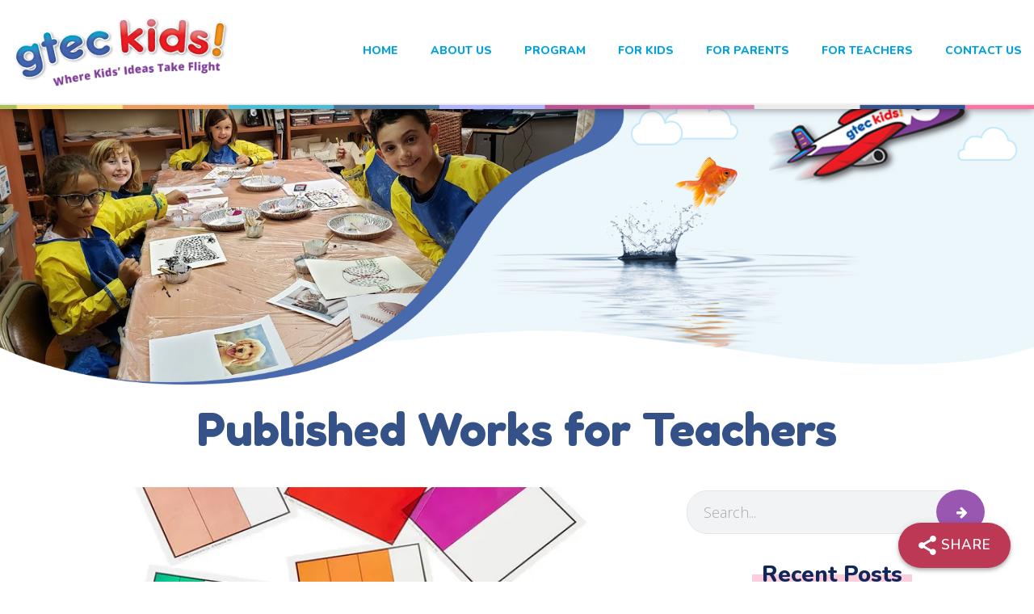

--- FILE ---
content_type: text/html; charset=UTF-8
request_url: https://www.gteckids.com/fun-with-picture-grids-teaching-square-root/
body_size: 19910
content:
<!doctype html>
<html dir="ltr" lang="en" prefix="og: https://ogp.me/ns#">
    <head>
        <!-- Required meta tags -->
        <meta charset="utf-8">
        <meta http-equiv="X-UA-Compatible" content="IE=edge">
        <meta name="viewport" content="width=device-width, initial-scale=1">
<script src="https://www.google.com/recaptcha/api.js" async defer></script>
        <script type="text/javascript">

  var _gaq = _gaq || [];
  _gaq.push(['_setAccount', 'UA-32368199-1']);
  _gaq.push(['_setDomainName', 'gteckids.com']);
  _gaq.push(['_trackPageview']);

  (function() {
    var ga = document.createElement('script'); ga.type = 'text/javascript'; ga.async = true;
    ga.src = ('https:' == document.location.protocol ? 'https://ssl' : 'http://www') + '.google-analytics.com/ga.js';
    var s = document.getElementsByTagName('script')[0]; s.parentNode.insertBefore(ga, s);
  })();

</script>
        <title>Fun with Picture Grids: Teaching Square Root - Gtec Kids</title>

		<!-- All in One SEO 4.9.3 - aioseo.com -->
	<meta name="description" content="Learn to teach square root with picture grids and unifix cubes." />
	<meta name="robots" content="max-image-preview:large" />
	<meta name="author" content="Andi Stix"/>
	<link rel="canonical" href="https://www.gteckids.com/fun-with-picture-grids-teaching-square-root/" />
	<meta name="generator" content="All in One SEO (AIOSEO) 4.9.3" />
		<meta property="og:locale" content="en_US" />
		<meta property="og:site_name" content="Gtec Kids - After-School Program for Gifted Youth" />
		<meta property="og:type" content="article" />
		<meta property="og:title" content="Fun with Picture Grids: Teaching Square Root - Gtec Kids" />
		<meta property="og:description" content="Learn to teach square root with picture grids and unifix cubes." />
		<meta property="og:url" content="https://www.gteckids.com/fun-with-picture-grids-teaching-square-root/" />
		<meta property="og:image" content="https://gg9.8c7.mytemp.website/wp-content/uploads/2020/06/logo.png" />
		<meta property="og:image:secure_url" content="https://gg9.8c7.mytemp.website/wp-content/uploads/2020/06/logo.png" />
		<meta property="article:published_time" content="2012-04-29T05:43:00+00:00" />
		<meta property="article:modified_time" content="2024-04-24T05:39:12+00:00" />
		<meta name="twitter:card" content="summary_large_image" />
		<meta name="twitter:title" content="Fun with Picture Grids: Teaching Square Root - Gtec Kids" />
		<meta name="twitter:description" content="Learn to teach square root with picture grids and unifix cubes." />
		<meta name="twitter:image" content="http://gg9.8c7.mytemp.website/wp-content/uploads/2020/06/logo.png" />
		<script type="application/ld+json" class="aioseo-schema">
			{"@context":"https:\/\/schema.org","@graph":[{"@type":"BlogPosting","@id":"https:\/\/www.gteckids.com\/fun-with-picture-grids-teaching-square-root\/#blogposting","name":"Fun with Picture Grids: Teaching Square Root - Gtec Kids","headline":"Fun with Picture Grids: Teaching Square Root","author":{"@id":"https:\/\/www.gteckids.com\/author\/admin\/#author"},"publisher":{"@id":"https:\/\/www.gteckids.com\/#organization"},"image":{"@type":"ImageObject","url":"https:\/\/www.gteckids.com\/wp-content\/uploads\/2012\/04\/Picture-Grids-6A.jpg","width":700,"height":700},"datePublished":"2012-04-29T05:43:00+00:00","dateModified":"2024-04-24T05:39:12+00:00","inLanguage":"en","mainEntityOfPage":{"@id":"https:\/\/www.gteckids.com\/fun-with-picture-grids-teaching-square-root\/#webpage"},"isPartOf":{"@id":"https:\/\/www.gteckids.com\/fun-with-picture-grids-teaching-square-root\/#webpage"},"articleSection":"Mathematics, Manipulatives &amp; Journal Writing, Teacher Section, art and math, brainstorm, brainstorming, communication, comprehension, concept integration, differentiation, discovery learning, empowering students, fractions, hands-on learning, instructional Materials, intrinsic motivation, learning styles, making connections, manipulative materials, math manipulatives, math strategies, mathematical instruction, mathematical understanding, Mathematics Activities, memory, motivation, multi-modal instruction, pic-jour math, pictorial journal writing, problem solving, square root, teaching fractions, teaching math, teaching mathematics, teaching square root, teaching strategies, visual aids, visual imagery, visualization, visualizing mathematics"},{"@type":"BreadcrumbList","@id":"https:\/\/www.gteckids.com\/fun-with-picture-grids-teaching-square-root\/#breadcrumblist","itemListElement":[{"@type":"ListItem","@id":"https:\/\/www.gteckids.com#listItem","position":1,"name":"Home","item":"https:\/\/www.gteckids.com","nextItem":{"@type":"ListItem","@id":"https:\/\/www.gteckids.com\/category\/mathematics-manipulatives-and-journal-writing\/#listItem","name":"Mathematics, Manipulatives &amp; Journal Writing"}},{"@type":"ListItem","@id":"https:\/\/www.gteckids.com\/category\/mathematics-manipulatives-and-journal-writing\/#listItem","position":2,"name":"Mathematics, Manipulatives &amp; Journal Writing","item":"https:\/\/www.gteckids.com\/category\/mathematics-manipulatives-and-journal-writing\/","nextItem":{"@type":"ListItem","@id":"https:\/\/www.gteckids.com\/fun-with-picture-grids-teaching-square-root\/#listItem","name":"Fun with Picture Grids: Teaching Square Root"},"previousItem":{"@type":"ListItem","@id":"https:\/\/www.gteckids.com#listItem","name":"Home"}},{"@type":"ListItem","@id":"https:\/\/www.gteckids.com\/fun-with-picture-grids-teaching-square-root\/#listItem","position":3,"name":"Fun with Picture Grids: Teaching Square Root","previousItem":{"@type":"ListItem","@id":"https:\/\/www.gteckids.com\/category\/mathematics-manipulatives-and-journal-writing\/#listItem","name":"Mathematics, Manipulatives &amp; Journal Writing"}}]},{"@type":"Organization","@id":"https:\/\/www.gteckids.com\/#organization","name":"Gtec Kids","description":"After-School Program for Gifted Youth","url":"https:\/\/www.gteckids.com\/","logo":{"@type":"ImageObject","url":"https:\/\/www.gteckids.com\/wp-content\/uploads\/2020\/06\/logo.png","@id":"https:\/\/www.gteckids.com\/fun-with-picture-grids-teaching-square-root\/#organizationLogo","width":316,"height":104},"image":{"@id":"https:\/\/www.gteckids.com\/fun-with-picture-grids-teaching-square-root\/#organizationLogo"}},{"@type":"Person","@id":"https:\/\/www.gteckids.com\/author\/admin\/#author","url":"https:\/\/www.gteckids.com\/author\/admin\/","name":"Andi Stix","image":{"@type":"ImageObject","@id":"https:\/\/www.gteckids.com\/fun-with-picture-grids-teaching-square-root\/#authorImage","url":"https:\/\/secure.gravatar.com\/avatar\/3af27ae0c507305aceedf3fa72bedf74a4fcc2b548b1fe653b204c0ed186e84e?s=96&d=mm&r=g","width":96,"height":96,"caption":"Andi Stix"}},{"@type":"WebPage","@id":"https:\/\/www.gteckids.com\/fun-with-picture-grids-teaching-square-root\/#webpage","url":"https:\/\/www.gteckids.com\/fun-with-picture-grids-teaching-square-root\/","name":"Fun with Picture Grids: Teaching Square Root - Gtec Kids","description":"Learn to teach square root with picture grids and unifix cubes.","inLanguage":"en","isPartOf":{"@id":"https:\/\/www.gteckids.com\/#website"},"breadcrumb":{"@id":"https:\/\/www.gteckids.com\/fun-with-picture-grids-teaching-square-root\/#breadcrumblist"},"author":{"@id":"https:\/\/www.gteckids.com\/author\/admin\/#author"},"creator":{"@id":"https:\/\/www.gteckids.com\/author\/admin\/#author"},"image":{"@type":"ImageObject","url":"https:\/\/www.gteckids.com\/wp-content\/uploads\/2012\/04\/Picture-Grids-6A.jpg","@id":"https:\/\/www.gteckids.com\/fun-with-picture-grids-teaching-square-root\/#mainImage","width":700,"height":700},"primaryImageOfPage":{"@id":"https:\/\/www.gteckids.com\/fun-with-picture-grids-teaching-square-root\/#mainImage"},"datePublished":"2012-04-29T05:43:00+00:00","dateModified":"2024-04-24T05:39:12+00:00"},{"@type":"WebSite","@id":"https:\/\/www.gteckids.com\/#website","url":"https:\/\/www.gteckids.com\/","name":"Gtec Kids","description":"After-School Program for Gifted Youth","inLanguage":"en","publisher":{"@id":"https:\/\/www.gteckids.com\/#organization"}}]}
		</script>
		<!-- All in One SEO -->

<link rel='dns-prefetch' href='//ajax.googleapis.com' />
<link rel='dns-prefetch' href='//fonts.googleapis.com' />
<link rel='dns-prefetch' href='//stackpath.bootstrapcdn.com' />
<link rel="alternate" type="application/rss+xml" title="Gtec Kids &raquo; Feed" href="https://www.gteckids.com/feed/" />
<link rel="alternate" type="application/rss+xml" title="Gtec Kids &raquo; Comments Feed" href="https://www.gteckids.com/comments/feed/" />
<link rel="alternate" type="application/rss+xml" title="Gtec Kids &raquo; Fun with Picture Grids: Teaching Square Root Comments Feed" href="https://www.gteckids.com/fun-with-picture-grids-teaching-square-root/feed/" />
<link rel="alternate" title="oEmbed (JSON)" type="application/json+oembed" href="https://www.gteckids.com/wp-json/oembed/1.0/embed?url=https%3A%2F%2Fwww.gteckids.com%2Ffun-with-picture-grids-teaching-square-root%2F" />
<link rel="alternate" title="oEmbed (XML)" type="text/xml+oembed" href="https://www.gteckids.com/wp-json/oembed/1.0/embed?url=https%3A%2F%2Fwww.gteckids.com%2Ffun-with-picture-grids-teaching-square-root%2F&#038;format=xml" />
<style id='wp-img-auto-sizes-contain-inline-css' type='text/css'>
img:is([sizes=auto i],[sizes^="auto," i]){contain-intrinsic-size:3000px 1500px}
/*# sourceURL=wp-img-auto-sizes-contain-inline-css */
</style>
<style id='wp-emoji-styles-inline-css' type='text/css'>

	img.wp-smiley, img.emoji {
		display: inline !important;
		border: none !important;
		box-shadow: none !important;
		height: 1em !important;
		width: 1em !important;
		margin: 0 0.07em !important;
		vertical-align: -0.1em !important;
		background: none !important;
		padding: 0 !important;
	}
/*# sourceURL=wp-emoji-styles-inline-css */
</style>
<style id='wp-block-library-inline-css' type='text/css'>
:root{--wp-block-synced-color:#7a00df;--wp-block-synced-color--rgb:122,0,223;--wp-bound-block-color:var(--wp-block-synced-color);--wp-editor-canvas-background:#ddd;--wp-admin-theme-color:#007cba;--wp-admin-theme-color--rgb:0,124,186;--wp-admin-theme-color-darker-10:#006ba1;--wp-admin-theme-color-darker-10--rgb:0,107,160.5;--wp-admin-theme-color-darker-20:#005a87;--wp-admin-theme-color-darker-20--rgb:0,90,135;--wp-admin-border-width-focus:2px}@media (min-resolution:192dpi){:root{--wp-admin-border-width-focus:1.5px}}.wp-element-button{cursor:pointer}:root .has-very-light-gray-background-color{background-color:#eee}:root .has-very-dark-gray-background-color{background-color:#313131}:root .has-very-light-gray-color{color:#eee}:root .has-very-dark-gray-color{color:#313131}:root .has-vivid-green-cyan-to-vivid-cyan-blue-gradient-background{background:linear-gradient(135deg,#00d084,#0693e3)}:root .has-purple-crush-gradient-background{background:linear-gradient(135deg,#34e2e4,#4721fb 50%,#ab1dfe)}:root .has-hazy-dawn-gradient-background{background:linear-gradient(135deg,#faaca8,#dad0ec)}:root .has-subdued-olive-gradient-background{background:linear-gradient(135deg,#fafae1,#67a671)}:root .has-atomic-cream-gradient-background{background:linear-gradient(135deg,#fdd79a,#004a59)}:root .has-nightshade-gradient-background{background:linear-gradient(135deg,#330968,#31cdcf)}:root .has-midnight-gradient-background{background:linear-gradient(135deg,#020381,#2874fc)}:root{--wp--preset--font-size--normal:16px;--wp--preset--font-size--huge:42px}.has-regular-font-size{font-size:1em}.has-larger-font-size{font-size:2.625em}.has-normal-font-size{font-size:var(--wp--preset--font-size--normal)}.has-huge-font-size{font-size:var(--wp--preset--font-size--huge)}.has-text-align-center{text-align:center}.has-text-align-left{text-align:left}.has-text-align-right{text-align:right}.has-fit-text{white-space:nowrap!important}#end-resizable-editor-section{display:none}.aligncenter{clear:both}.items-justified-left{justify-content:flex-start}.items-justified-center{justify-content:center}.items-justified-right{justify-content:flex-end}.items-justified-space-between{justify-content:space-between}.screen-reader-text{border:0;clip-path:inset(50%);height:1px;margin:-1px;overflow:hidden;padding:0;position:absolute;width:1px;word-wrap:normal!important}.screen-reader-text:focus{background-color:#ddd;clip-path:none;color:#444;display:block;font-size:1em;height:auto;left:5px;line-height:normal;padding:15px 23px 14px;text-decoration:none;top:5px;width:auto;z-index:100000}html :where(.has-border-color){border-style:solid}html :where([style*=border-top-color]){border-top-style:solid}html :where([style*=border-right-color]){border-right-style:solid}html :where([style*=border-bottom-color]){border-bottom-style:solid}html :where([style*=border-left-color]){border-left-style:solid}html :where([style*=border-width]){border-style:solid}html :where([style*=border-top-width]){border-top-style:solid}html :where([style*=border-right-width]){border-right-style:solid}html :where([style*=border-bottom-width]){border-bottom-style:solid}html :where([style*=border-left-width]){border-left-style:solid}html :where(img[class*=wp-image-]){height:auto;max-width:100%}:where(figure){margin:0 0 1em}html :where(.is-position-sticky){--wp-admin--admin-bar--position-offset:var(--wp-admin--admin-bar--height,0px)}@media screen and (max-width:600px){html :where(.is-position-sticky){--wp-admin--admin-bar--position-offset:0px}}

/*# sourceURL=wp-block-library-inline-css */
</style><style id='wp-block-image-inline-css' type='text/css'>
.wp-block-image>a,.wp-block-image>figure>a{display:inline-block}.wp-block-image img{box-sizing:border-box;height:auto;max-width:100%;vertical-align:bottom}@media not (prefers-reduced-motion){.wp-block-image img.hide{visibility:hidden}.wp-block-image img.show{animation:show-content-image .4s}}.wp-block-image[style*=border-radius] img,.wp-block-image[style*=border-radius]>a{border-radius:inherit}.wp-block-image.has-custom-border img{box-sizing:border-box}.wp-block-image.aligncenter{text-align:center}.wp-block-image.alignfull>a,.wp-block-image.alignwide>a{width:100%}.wp-block-image.alignfull img,.wp-block-image.alignwide img{height:auto;width:100%}.wp-block-image .aligncenter,.wp-block-image .alignleft,.wp-block-image .alignright,.wp-block-image.aligncenter,.wp-block-image.alignleft,.wp-block-image.alignright{display:table}.wp-block-image .aligncenter>figcaption,.wp-block-image .alignleft>figcaption,.wp-block-image .alignright>figcaption,.wp-block-image.aligncenter>figcaption,.wp-block-image.alignleft>figcaption,.wp-block-image.alignright>figcaption{caption-side:bottom;display:table-caption}.wp-block-image .alignleft{float:left;margin:.5em 1em .5em 0}.wp-block-image .alignright{float:right;margin:.5em 0 .5em 1em}.wp-block-image .aligncenter{margin-left:auto;margin-right:auto}.wp-block-image :where(figcaption){margin-bottom:1em;margin-top:.5em}.wp-block-image.is-style-circle-mask img{border-radius:9999px}@supports ((-webkit-mask-image:none) or (mask-image:none)) or (-webkit-mask-image:none){.wp-block-image.is-style-circle-mask img{border-radius:0;-webkit-mask-image:url('data:image/svg+xml;utf8,<svg viewBox="0 0 100 100" xmlns="http://www.w3.org/2000/svg"><circle cx="50" cy="50" r="50"/></svg>');mask-image:url('data:image/svg+xml;utf8,<svg viewBox="0 0 100 100" xmlns="http://www.w3.org/2000/svg"><circle cx="50" cy="50" r="50"/></svg>');mask-mode:alpha;-webkit-mask-position:center;mask-position:center;-webkit-mask-repeat:no-repeat;mask-repeat:no-repeat;-webkit-mask-size:contain;mask-size:contain}}:root :where(.wp-block-image.is-style-rounded img,.wp-block-image .is-style-rounded img){border-radius:9999px}.wp-block-image figure{margin:0}.wp-lightbox-container{display:flex;flex-direction:column;position:relative}.wp-lightbox-container img{cursor:zoom-in}.wp-lightbox-container img:hover+button{opacity:1}.wp-lightbox-container button{align-items:center;backdrop-filter:blur(16px) saturate(180%);background-color:#5a5a5a40;border:none;border-radius:4px;cursor:zoom-in;display:flex;height:20px;justify-content:center;opacity:0;padding:0;position:absolute;right:16px;text-align:center;top:16px;width:20px;z-index:100}@media not (prefers-reduced-motion){.wp-lightbox-container button{transition:opacity .2s ease}}.wp-lightbox-container button:focus-visible{outline:3px auto #5a5a5a40;outline:3px auto -webkit-focus-ring-color;outline-offset:3px}.wp-lightbox-container button:hover{cursor:pointer;opacity:1}.wp-lightbox-container button:focus{opacity:1}.wp-lightbox-container button:focus,.wp-lightbox-container button:hover,.wp-lightbox-container button:not(:hover):not(:active):not(.has-background){background-color:#5a5a5a40;border:none}.wp-lightbox-overlay{box-sizing:border-box;cursor:zoom-out;height:100vh;left:0;overflow:hidden;position:fixed;top:0;visibility:hidden;width:100%;z-index:100000}.wp-lightbox-overlay .close-button{align-items:center;cursor:pointer;display:flex;justify-content:center;min-height:40px;min-width:40px;padding:0;position:absolute;right:calc(env(safe-area-inset-right) + 16px);top:calc(env(safe-area-inset-top) + 16px);z-index:5000000}.wp-lightbox-overlay .close-button:focus,.wp-lightbox-overlay .close-button:hover,.wp-lightbox-overlay .close-button:not(:hover):not(:active):not(.has-background){background:none;border:none}.wp-lightbox-overlay .lightbox-image-container{height:var(--wp--lightbox-container-height);left:50%;overflow:hidden;position:absolute;top:50%;transform:translate(-50%,-50%);transform-origin:top left;width:var(--wp--lightbox-container-width);z-index:9999999999}.wp-lightbox-overlay .wp-block-image{align-items:center;box-sizing:border-box;display:flex;height:100%;justify-content:center;margin:0;position:relative;transform-origin:0 0;width:100%;z-index:3000000}.wp-lightbox-overlay .wp-block-image img{height:var(--wp--lightbox-image-height);min-height:var(--wp--lightbox-image-height);min-width:var(--wp--lightbox-image-width);width:var(--wp--lightbox-image-width)}.wp-lightbox-overlay .wp-block-image figcaption{display:none}.wp-lightbox-overlay button{background:none;border:none}.wp-lightbox-overlay .scrim{background-color:#fff;height:100%;opacity:.9;position:absolute;width:100%;z-index:2000000}.wp-lightbox-overlay.active{visibility:visible}@media not (prefers-reduced-motion){.wp-lightbox-overlay.active{animation:turn-on-visibility .25s both}.wp-lightbox-overlay.active img{animation:turn-on-visibility .35s both}.wp-lightbox-overlay.show-closing-animation:not(.active){animation:turn-off-visibility .35s both}.wp-lightbox-overlay.show-closing-animation:not(.active) img{animation:turn-off-visibility .25s both}.wp-lightbox-overlay.zoom.active{animation:none;opacity:1;visibility:visible}.wp-lightbox-overlay.zoom.active .lightbox-image-container{animation:lightbox-zoom-in .4s}.wp-lightbox-overlay.zoom.active .lightbox-image-container img{animation:none}.wp-lightbox-overlay.zoom.active .scrim{animation:turn-on-visibility .4s forwards}.wp-lightbox-overlay.zoom.show-closing-animation:not(.active){animation:none}.wp-lightbox-overlay.zoom.show-closing-animation:not(.active) .lightbox-image-container{animation:lightbox-zoom-out .4s}.wp-lightbox-overlay.zoom.show-closing-animation:not(.active) .lightbox-image-container img{animation:none}.wp-lightbox-overlay.zoom.show-closing-animation:not(.active) .scrim{animation:turn-off-visibility .4s forwards}}@keyframes show-content-image{0%{visibility:hidden}99%{visibility:hidden}to{visibility:visible}}@keyframes turn-on-visibility{0%{opacity:0}to{opacity:1}}@keyframes turn-off-visibility{0%{opacity:1;visibility:visible}99%{opacity:0;visibility:visible}to{opacity:0;visibility:hidden}}@keyframes lightbox-zoom-in{0%{transform:translate(calc((-100vw + var(--wp--lightbox-scrollbar-width))/2 + var(--wp--lightbox-initial-left-position)),calc(-50vh + var(--wp--lightbox-initial-top-position))) scale(var(--wp--lightbox-scale))}to{transform:translate(-50%,-50%) scale(1)}}@keyframes lightbox-zoom-out{0%{transform:translate(-50%,-50%) scale(1);visibility:visible}99%{visibility:visible}to{transform:translate(calc((-100vw + var(--wp--lightbox-scrollbar-width))/2 + var(--wp--lightbox-initial-left-position)),calc(-50vh + var(--wp--lightbox-initial-top-position))) scale(var(--wp--lightbox-scale));visibility:hidden}}
/*# sourceURL=https://www.gteckids.com/wp-includes/blocks/image/style.min.css */
</style>
<style id='wp-block-paragraph-inline-css' type='text/css'>
.is-small-text{font-size:.875em}.is-regular-text{font-size:1em}.is-large-text{font-size:2.25em}.is-larger-text{font-size:3em}.has-drop-cap:not(:focus):first-letter{float:left;font-size:8.4em;font-style:normal;font-weight:100;line-height:.68;margin:.05em .1em 0 0;text-transform:uppercase}body.rtl .has-drop-cap:not(:focus):first-letter{float:none;margin-left:.1em}p.has-drop-cap.has-background{overflow:hidden}:root :where(p.has-background){padding:1.25em 2.375em}:where(p.has-text-color:not(.has-link-color)) a{color:inherit}p.has-text-align-left[style*="writing-mode:vertical-lr"],p.has-text-align-right[style*="writing-mode:vertical-rl"]{rotate:180deg}
/*# sourceURL=https://www.gteckids.com/wp-includes/blocks/paragraph/style.min.css */
</style>
<style id='global-styles-inline-css' type='text/css'>
:root{--wp--preset--aspect-ratio--square: 1;--wp--preset--aspect-ratio--4-3: 4/3;--wp--preset--aspect-ratio--3-4: 3/4;--wp--preset--aspect-ratio--3-2: 3/2;--wp--preset--aspect-ratio--2-3: 2/3;--wp--preset--aspect-ratio--16-9: 16/9;--wp--preset--aspect-ratio--9-16: 9/16;--wp--preset--color--black: #000000;--wp--preset--color--cyan-bluish-gray: #abb8c3;--wp--preset--color--white: #ffffff;--wp--preset--color--pale-pink: #f78da7;--wp--preset--color--vivid-red: #cf2e2e;--wp--preset--color--luminous-vivid-orange: #ff6900;--wp--preset--color--luminous-vivid-amber: #fcb900;--wp--preset--color--light-green-cyan: #7bdcb5;--wp--preset--color--vivid-green-cyan: #00d084;--wp--preset--color--pale-cyan-blue: #8ed1fc;--wp--preset--color--vivid-cyan-blue: #0693e3;--wp--preset--color--vivid-purple: #9b51e0;--wp--preset--gradient--vivid-cyan-blue-to-vivid-purple: linear-gradient(135deg,rgb(6,147,227) 0%,rgb(155,81,224) 100%);--wp--preset--gradient--light-green-cyan-to-vivid-green-cyan: linear-gradient(135deg,rgb(122,220,180) 0%,rgb(0,208,130) 100%);--wp--preset--gradient--luminous-vivid-amber-to-luminous-vivid-orange: linear-gradient(135deg,rgb(252,185,0) 0%,rgb(255,105,0) 100%);--wp--preset--gradient--luminous-vivid-orange-to-vivid-red: linear-gradient(135deg,rgb(255,105,0) 0%,rgb(207,46,46) 100%);--wp--preset--gradient--very-light-gray-to-cyan-bluish-gray: linear-gradient(135deg,rgb(238,238,238) 0%,rgb(169,184,195) 100%);--wp--preset--gradient--cool-to-warm-spectrum: linear-gradient(135deg,rgb(74,234,220) 0%,rgb(151,120,209) 20%,rgb(207,42,186) 40%,rgb(238,44,130) 60%,rgb(251,105,98) 80%,rgb(254,248,76) 100%);--wp--preset--gradient--blush-light-purple: linear-gradient(135deg,rgb(255,206,236) 0%,rgb(152,150,240) 100%);--wp--preset--gradient--blush-bordeaux: linear-gradient(135deg,rgb(254,205,165) 0%,rgb(254,45,45) 50%,rgb(107,0,62) 100%);--wp--preset--gradient--luminous-dusk: linear-gradient(135deg,rgb(255,203,112) 0%,rgb(199,81,192) 50%,rgb(65,88,208) 100%);--wp--preset--gradient--pale-ocean: linear-gradient(135deg,rgb(255,245,203) 0%,rgb(182,227,212) 50%,rgb(51,167,181) 100%);--wp--preset--gradient--electric-grass: linear-gradient(135deg,rgb(202,248,128) 0%,rgb(113,206,126) 100%);--wp--preset--gradient--midnight: linear-gradient(135deg,rgb(2,3,129) 0%,rgb(40,116,252) 100%);--wp--preset--font-size--small: 13px;--wp--preset--font-size--medium: 20px;--wp--preset--font-size--large: 36px;--wp--preset--font-size--x-large: 42px;--wp--preset--spacing--20: 0.44rem;--wp--preset--spacing--30: 0.67rem;--wp--preset--spacing--40: 1rem;--wp--preset--spacing--50: 1.5rem;--wp--preset--spacing--60: 2.25rem;--wp--preset--spacing--70: 3.38rem;--wp--preset--spacing--80: 5.06rem;--wp--preset--shadow--natural: 6px 6px 9px rgba(0, 0, 0, 0.2);--wp--preset--shadow--deep: 12px 12px 50px rgba(0, 0, 0, 0.4);--wp--preset--shadow--sharp: 6px 6px 0px rgba(0, 0, 0, 0.2);--wp--preset--shadow--outlined: 6px 6px 0px -3px rgb(255, 255, 255), 6px 6px rgb(0, 0, 0);--wp--preset--shadow--crisp: 6px 6px 0px rgb(0, 0, 0);}:where(.is-layout-flex){gap: 0.5em;}:where(.is-layout-grid){gap: 0.5em;}body .is-layout-flex{display: flex;}.is-layout-flex{flex-wrap: wrap;align-items: center;}.is-layout-flex > :is(*, div){margin: 0;}body .is-layout-grid{display: grid;}.is-layout-grid > :is(*, div){margin: 0;}:where(.wp-block-columns.is-layout-flex){gap: 2em;}:where(.wp-block-columns.is-layout-grid){gap: 2em;}:where(.wp-block-post-template.is-layout-flex){gap: 1.25em;}:where(.wp-block-post-template.is-layout-grid){gap: 1.25em;}.has-black-color{color: var(--wp--preset--color--black) !important;}.has-cyan-bluish-gray-color{color: var(--wp--preset--color--cyan-bluish-gray) !important;}.has-white-color{color: var(--wp--preset--color--white) !important;}.has-pale-pink-color{color: var(--wp--preset--color--pale-pink) !important;}.has-vivid-red-color{color: var(--wp--preset--color--vivid-red) !important;}.has-luminous-vivid-orange-color{color: var(--wp--preset--color--luminous-vivid-orange) !important;}.has-luminous-vivid-amber-color{color: var(--wp--preset--color--luminous-vivid-amber) !important;}.has-light-green-cyan-color{color: var(--wp--preset--color--light-green-cyan) !important;}.has-vivid-green-cyan-color{color: var(--wp--preset--color--vivid-green-cyan) !important;}.has-pale-cyan-blue-color{color: var(--wp--preset--color--pale-cyan-blue) !important;}.has-vivid-cyan-blue-color{color: var(--wp--preset--color--vivid-cyan-blue) !important;}.has-vivid-purple-color{color: var(--wp--preset--color--vivid-purple) !important;}.has-black-background-color{background-color: var(--wp--preset--color--black) !important;}.has-cyan-bluish-gray-background-color{background-color: var(--wp--preset--color--cyan-bluish-gray) !important;}.has-white-background-color{background-color: var(--wp--preset--color--white) !important;}.has-pale-pink-background-color{background-color: var(--wp--preset--color--pale-pink) !important;}.has-vivid-red-background-color{background-color: var(--wp--preset--color--vivid-red) !important;}.has-luminous-vivid-orange-background-color{background-color: var(--wp--preset--color--luminous-vivid-orange) !important;}.has-luminous-vivid-amber-background-color{background-color: var(--wp--preset--color--luminous-vivid-amber) !important;}.has-light-green-cyan-background-color{background-color: var(--wp--preset--color--light-green-cyan) !important;}.has-vivid-green-cyan-background-color{background-color: var(--wp--preset--color--vivid-green-cyan) !important;}.has-pale-cyan-blue-background-color{background-color: var(--wp--preset--color--pale-cyan-blue) !important;}.has-vivid-cyan-blue-background-color{background-color: var(--wp--preset--color--vivid-cyan-blue) !important;}.has-vivid-purple-background-color{background-color: var(--wp--preset--color--vivid-purple) !important;}.has-black-border-color{border-color: var(--wp--preset--color--black) !important;}.has-cyan-bluish-gray-border-color{border-color: var(--wp--preset--color--cyan-bluish-gray) !important;}.has-white-border-color{border-color: var(--wp--preset--color--white) !important;}.has-pale-pink-border-color{border-color: var(--wp--preset--color--pale-pink) !important;}.has-vivid-red-border-color{border-color: var(--wp--preset--color--vivid-red) !important;}.has-luminous-vivid-orange-border-color{border-color: var(--wp--preset--color--luminous-vivid-orange) !important;}.has-luminous-vivid-amber-border-color{border-color: var(--wp--preset--color--luminous-vivid-amber) !important;}.has-light-green-cyan-border-color{border-color: var(--wp--preset--color--light-green-cyan) !important;}.has-vivid-green-cyan-border-color{border-color: var(--wp--preset--color--vivid-green-cyan) !important;}.has-pale-cyan-blue-border-color{border-color: var(--wp--preset--color--pale-cyan-blue) !important;}.has-vivid-cyan-blue-border-color{border-color: var(--wp--preset--color--vivid-cyan-blue) !important;}.has-vivid-purple-border-color{border-color: var(--wp--preset--color--vivid-purple) !important;}.has-vivid-cyan-blue-to-vivid-purple-gradient-background{background: var(--wp--preset--gradient--vivid-cyan-blue-to-vivid-purple) !important;}.has-light-green-cyan-to-vivid-green-cyan-gradient-background{background: var(--wp--preset--gradient--light-green-cyan-to-vivid-green-cyan) !important;}.has-luminous-vivid-amber-to-luminous-vivid-orange-gradient-background{background: var(--wp--preset--gradient--luminous-vivid-amber-to-luminous-vivid-orange) !important;}.has-luminous-vivid-orange-to-vivid-red-gradient-background{background: var(--wp--preset--gradient--luminous-vivid-orange-to-vivid-red) !important;}.has-very-light-gray-to-cyan-bluish-gray-gradient-background{background: var(--wp--preset--gradient--very-light-gray-to-cyan-bluish-gray) !important;}.has-cool-to-warm-spectrum-gradient-background{background: var(--wp--preset--gradient--cool-to-warm-spectrum) !important;}.has-blush-light-purple-gradient-background{background: var(--wp--preset--gradient--blush-light-purple) !important;}.has-blush-bordeaux-gradient-background{background: var(--wp--preset--gradient--blush-bordeaux) !important;}.has-luminous-dusk-gradient-background{background: var(--wp--preset--gradient--luminous-dusk) !important;}.has-pale-ocean-gradient-background{background: var(--wp--preset--gradient--pale-ocean) !important;}.has-electric-grass-gradient-background{background: var(--wp--preset--gradient--electric-grass) !important;}.has-midnight-gradient-background{background: var(--wp--preset--gradient--midnight) !important;}.has-small-font-size{font-size: var(--wp--preset--font-size--small) !important;}.has-medium-font-size{font-size: var(--wp--preset--font-size--medium) !important;}.has-large-font-size{font-size: var(--wp--preset--font-size--large) !important;}.has-x-large-font-size{font-size: var(--wp--preset--font-size--x-large) !important;}
/*# sourceURL=global-styles-inline-css */
</style>

<style id='classic-theme-styles-inline-css' type='text/css'>
/*! This file is auto-generated */
.wp-block-button__link{color:#fff;background-color:#32373c;border-radius:9999px;box-shadow:none;text-decoration:none;padding:calc(.667em + 2px) calc(1.333em + 2px);font-size:1.125em}.wp-block-file__button{background:#32373c;color:#fff;text-decoration:none}
/*# sourceURL=/wp-includes/css/classic-themes.min.css */
</style>
<link rel='stylesheet' id='super-web-share-css' href='https://www.gteckids.com/wp-content/plugins/super-web-share/public/css/super-web-share-public.min.css?ver=2.5.1' type='text/css' media='all' />
<link rel='stylesheet' id='gtech-Nunito+Roboto-css' href='https://fonts.googleapis.com/css2?family=Nunito:wght@400;600;700;800;900&#038;family=Roboto:ital,wght@0,100;1,100&#038;display=swap' type='text/css' media='all' />
<link rel='stylesheet' id='gtech-Fredoka-css' href='https://fonts.googleapis.com/css2?family=Fredoka+One&#038;display=swap' type='text/css' media='all' />
<link rel='stylesheet' id='gtech-Open+Sans-css' href='https://fonts.googleapis.com/css2?family=Open+Sans:wght@300;400;600;700;800&#038;display=swap' type='text/css' media='all' />
<link rel='stylesheet' id='gtech-font-awesome-css' href='https://stackpath.bootstrapcdn.com/font-awesome/4.7.0/css/font-awesome.min.css' type='text/css' media='all' />
<link rel='stylesheet' id='gtech-aos-css-css' href='https://www.gteckids.com/wp-content/themes/gtec/css/aos.css' type='text/css' media='all' />
<link rel='stylesheet' id='gtech-bootstrap-css-css' href='https://www.gteckids.com/wp-content/themes/gtec/css/bootstrap.min.css' type='text/css' media='all' />
<link rel='stylesheet' id='gtech-owl-carousel-css-css' href='https://www.gteckids.com/wp-content/themes/gtec/css/owl.carousel.css' type='text/css' media='all' />
<link rel='stylesheet' id='gtech-main-css-css' href='https://www.gteckids.com/wp-content/themes/gtec/style.css?ver=6.9' type='text/css' media='all' />
<link rel='stylesheet' id='gtech-responsive-css-css' href='https://www.gteckids.com/wp-content/themes/gtec/css/responsive.css' type='text/css' media='all' />
<script type="text/javascript" src="https://ajax.googleapis.com/ajax/libs/jquery/1.12.4/jquery.min.js" id="gtech-jquery-js-js"></script>
<script type="text/javascript" src="https://www.gteckids.com/wp-content/themes/gtec/js/owl.carousel.js" id="gtech-wl-carousel-js-js"></script>
<script type="text/javascript" src="https://www.gteckids.com/wp-content/themes/gtec/js/bootstrap.min.js" id="gtech-bootstrap-js-js"></script>
<script type="text/javascript" src="https://www.gteckids.com/wp-content/themes/gtec/js/custom.js" id="gtech-custom-js-js"></script>
<script type="text/javascript" src="https://www.gteckids.com/wp-content/themes/gtec/js/jquery.matchHeight-min.js" id="gtech-jquery-matchHeight-min-js-js"></script>
<link rel="https://api.w.org/" href="https://www.gteckids.com/wp-json/" /><link rel="alternate" title="JSON" type="application/json" href="https://www.gteckids.com/wp-json/wp/v2/posts/329" /><link rel="EditURI" type="application/rsd+xml" title="RSD" href="https://www.gteckids.com/xmlrpc.php?rsd" />
<meta name="generator" content="WordPress 6.9" />
<link rel='shortlink' href='https://www.gteckids.com/?p=329' />
<script type='text/javascript'>window.superWebShareFallback = {"superwebshare_fallback_enable":"enable","fallback_title":"Share","fallback_modal_background":"#BD3854","fallback_layout":"1","fallback_twitter_via":"","fallback_text_color":"#ffffff","fallback_show_in_desktop":"disable","fallback_social_networks":["facebook","twitter","linkedin","whatsapp"]} </script><link rel="icon" href="https://www.gteckids.com/wp-content/uploads/2020/04/fav-icon.png" sizes="32x32" />
<link rel="icon" href="https://www.gteckids.com/wp-content/uploads/2020/04/fav-icon.png" sizes="192x192" />
<link rel="apple-touch-icon" href="https://www.gteckids.com/wp-content/uploads/2020/04/fav-icon.png" />
<meta name="msapplication-TileImage" content="https://www.gteckids.com/wp-content/uploads/2020/04/fav-icon.png" />
		<style type="text/css" id="wp-custom-css">
			.blog-block .blog figure a {
    display: block;
    border-radius: 25px;
    overflow: hidden;
    max-height: 470px;
}
.blog-block .blog figure a .wp-post-image {
    height: 100%;
    width: 100%;
    object-fit: cover;
}
.products .product-img a img {
    max-height: 245px;
    object-fit: cover;
    object-position: top;
	    height: 100%;
}
div .nf-field-container {
    margin-bottom: 10px;
    margin-top: 15px;
}
.header .header-top .logo .custom-logo {
    height: auto;
}
.owl-carousel .owl-item img {
    height: auto;
}
.list-radio-wrap .nf-field-element ul li {
    display: inline-block;
}
img {
    height: auto;
}
.list-radio-wrap .nf-field-element ul li label {
    margin-right: 20px;
}
.about-page div#nf-field-61-container p {
    margin-bottom: 0;
}
nf-field .nf-field-container .nf-field-label {
    margin-bottom: 0 !important;
}

div#nf-form-1-cont form .nf-before-form-content {
    display: none;
}
div#nf-form-2-cont .nf-form-content .listradio-wrap.list-wrap .nf-field-element ul li {
    display: flex;
    align-items: center;
	    margin-bottom: 0 !important;
}
div#nf-form-2-cont .nf-form-content .listradio-wrap.list-wrap .nf-field-element ul {
    display: flex;
}
.nf-form-content .nf-field-container .ninja-forms-field, .nf-form-content .nf-field-container  input:not([type=button]), .nf-form-content .nf-field-container  input:not([type=checkbox]),
.nf-form-content .nf-field-container  input:not([type=radio]){
    height: 45px;
    padding: 6px 15px;
    color: #152543;
    font-size: 16px;
    font-family: 'Open Sans', sans-serif;
    border: 1px solid #afafaf;
    display: block;
    width: 100%;
    line-height: 1.42857143;
    background-color: #fff;
    background-image: none;
    border-radius: 4px;
    -webkit-box-shadow: inset 0 1px 1px rgba(0,0,0,.075);
    box-shadow: inset 0 1px 1px rgba(0,0,0,.075);
    -webkit-transition: border-color ease-in-out .15s,-webkit-box-shadow ease-in-out .15s;
    -o-transition: border-color ease-in-out .15s,box-shadow ease-in-out .15s;
    transition: border-color ease-in-out .15s,box-shadow ease-in-out .15s;
}
.nf-error.field-wrap .nf-field-element:after {
    height: 43px;
}
div div#nf-form-1-cont .nf-form-content .nf-field-container .ninja-forms-field, 
div div#nf-form-1-cont .nf-form-content .nf-field-container input:not([type=button]), 
div div#nf-form-1-cont .nf-form-content .nf-field-container input:not([type=checkbox]) {
    height: 45px;
    padding: 6px 15px;
    color: #ada3a3;
    font-size: 16px;
    font-family: 'Open Sans', sans-serif;
    border: 1px solid #e5e5e5;
    border-radius: 50px;
}
div div#nf-form-1-cont .nf-form-content .nf-field-container textarea#nf-field-3 {
    height: 230px;
    border-radius: 25px;
}
div div#nf-form-1-cont      .nf-form-content .nf-field-container input#nf-field-4 {
    padding: 15px 55px;
    font-size: 18px;
    font-weight: 900;
    color: #ffffff;
    background-color: #9957b2;
    width: auto;
    font-family: inherit;
    height: inherit;
}
div .nf-error.field-wrap .nf-field-element:after {
    display:none
}
form .nf-form-content {
    padding: 0;
}
div#nf-form-2-cont .nf-form-content .listradio-wrap.list-wrap  .nf-field-label label {
    font-size: 16px;
    color: #152543;
    font-weight: 600;
    margin: 10px 0 0;
    font-family: 'Open Sans', sans-serif;
    font-weight: 600;
}
div#nf-form-2-cont .nf-form-content .listradio-wrap.list-wrap .nf-field-element label::after {
    display: none;
}
div#nf-form-2-cont .nf-form-content .listradio-wrap.list-wrap .nf-field-element ul li input {
    margin-top: 0;
    margin-right: 7px;
}
div#nf-field-59-container {
    margin-top: 0;
    margin-bottom: 0;
}
div#nf-form-2-cont .nf-form-content .listradio-wrap.list-wrap .nf-field-element label {
    color: #152543;
    font-size: 16px;
    padding-right: 10px;
    font-weight: 400;
    margin: 10px 0;
	    margin-left: 0 !important;
	
}
@media screen and (max-width: 768px) {
    div .nf-form-content .nf-field-container input#nf-field-4 {
    padding: 10px 25px;
    font-size: 15px;
}
}
@media screen and (max-width: 767px) {

.enroll {
    top: -40px;
}
}		</style>
		    </head>
    <body data-rsssl=1 class="wp-singular post-template-default single single-post postid-329 single-format-standard wp-custom-logo wp-theme-gtec" >
      <header class="header">
      <div class="container-fluid">
        <div class="header-top" id="top">
          <figure class="logo" id="logo">
              <a href="https://www.gteckids.com/" class="custom-logo-link" rel="home"><img width="316" height="104" src="https://www.gteckids.com/wp-content/uploads/2020/06/logo.png" class="custom-logo" alt="Gtec Kids" decoding="async" srcset="https://www.gteckids.com/wp-content/uploads/2020/06/logo.png 316w, https://www.gteckids.com/wp-content/uploads/2020/06/logo-300x99.png 300w" sizes="(max-width: 316px) 100vw, 316px" /></a>          </figure>  
          <div class="header-menu" id="header-menu">            
            <nav id="nav">
                <ul id="menu-main-menu" class="navbar-nav"><li id="menu-item-83" class="menu-item menu-item-type-post_type menu-item-object-page menu-item-home menu-item-83"><a href="https://www.gteckids.com/">Home</a></li>
<li id="menu-item-85" class="menu-item menu-item-type-post_type menu-item-object-page menu-item-85"><a href="https://www.gteckids.com/about-us/">About Us</a></li>
<li id="menu-item-90" class="menu-item menu-item-type-post_type menu-item-object-page menu-item-90"><a href="https://www.gteckids.com/the-program/">Program</a></li>
<li id="menu-item-1349" class="menu-item menu-item-type-post_type menu-item-object-page menu-item-1349"><a href="https://www.gteckids.com/for-kids/">For kids</a></li>
<li id="menu-item-88" class="menu-item menu-item-type-post_type menu-item-object-page menu-item-88"><a href="https://www.gteckids.com/enrollment/">For Parents</a></li>
<li id="menu-item-2217" class="menu-item menu-item-type-taxonomy menu-item-object-category current-post-ancestor current-menu-parent current-post-parent menu-item-2217"><a href="https://www.gteckids.com/category/teacher/">For Teachers</a></li>
<li id="menu-item-86" class="menu-item menu-item-type-post_type menu-item-object-page menu-item-86"><a href="https://www.gteckids.com/contact-us/">Contact Us</a></li>
</ul>            </nav>
            <button class="mobile-toggle mobile-toggle--squeeze x" type="button">
                <span class="mobile-toggle-box">
                    <span class="mobile-toggle-inner"></span>
                </span>
            </button>
          </div>
          <!-- <a href="#" class=" mobile btn">Enroll Now</a> -->
          <!-- <div class="plane">
            
          </div> -->
        </div>
      </div>
    </header><!--==================*INNERBANNER*===================-->
<div class="innner-banner">
  <figure><img src="https://www.gteckids.com/wp-content/themes/gtec/images/blog-banner.png" alt=""></figure>
</div><!-- innerbanner -->      
<div class="blog-block about-page">
  <div class="container-fluid">
	  	  
    <h2 class="center">Published Works for Teachers </h2>
  </div>

   <div class="blog-detail">
    <div class="container">
      <div class="row">
        <div class="col-md-8">
          <div class="blog">
            <figure>
                <img src="https://www.gteckids.com/wp-content/uploads/2012/04/Picture-Grids-6A.jpg" alt="">
            </figure>
            <div class="content">
<!--               <ul>
                <li> Posted on </li>
                <li><a href="https://www.gteckids.com/2026/01/20/"> April 29, 2012</a> by <a href="https://www.gteckids.com/author/admin/" title="Posts by Andi Stix" rel="author">Andi Stix</a></li> -->
                <!-- <li><span><i class="fa fa-comment-o"></i></span><a href="#">0 Comments</a></li> -->
<!--               </ul> -->
              <h3>Fun with Picture Grids: Teaching Square Root</h3>
                <div class="sws_supernormalaction"><button on="tap:superwebshare-lightbox" class="superwebshare_normal_button1 superwebshare-button-lg superwebshare-button-default superwebshare_prompt superwebshare_button_svg" style="color:#ffffff;background-color: #BD3854;" ><svg xmlns="http://www.w3.org/2000/svg" class="superwebshare-svg"  fill="currentColor" viewBox="0 0 1000 1000" stroke="currentColor" stroke-width="0"><path stroke-linecap="round" stroke-linejoin="round" d="M789.86,323.67c91.79,0,164.25-72.46,164.25-164.25S881.64,0,789.86,0S625.6,72.46,625.6,164.25c0,4.83,0,14.49,0,24.15L306.76,371.98c-24.15-24.15-57.97-33.82-96.62-33.82c-91.79,0-164.25,72.46-164.25,164.25s72.46,164.25,164.25,164.25c38.65,0,72.46-14.49,96.62-33.82L625.6,821.26c0,9.66,0,14.49,0,19.32c0,86.96,72.46,159.42,159.42,159.42s159.42-72.46,159.42-159.42s-67.63-159.42-154.59-159.42c-33.82,0-67.63,9.66-96.62,33.82L374.4,526.57c0-9.66,0-19.32,0-24.15s0-14.49,0-24.15l318.84-188.41C717.39,314.01,751.21,323.67,789.86,323.67z" /></svg><span>Share</span></button></div><address> <strong>Order a set at:</strong></address><address> </address><address><a href="http://www.hand2mind.com/catalog/product?deptId=&amp;prodId=020272&amp;q=picture+grids">http://www.hand2mind.com/catalog/product?deptId=&amp;prodId=020272&amp;q=picture+grids</a></address>


<p><strong>Part VI: Teaching Square Root with the Picture Grid Manipulatives</strong></p>



<div class="wp-block-image">
<figure class="alignleft"><a href="http://www.andistix.com/wp-content/uploads/2012/03/Olive-3.jpg"><img decoding="async" class="wp-image-257" title="Olive 3" src="https://www.andistix.com/wp-content/uploads/2012/03/Olive-3.jpg" alt="Teaching Square Root with the Picture Grid Manipulatives" /></a></figure>
</div>



<p>In a previous article, Henry Goodman took you on a journey that proved it was not only possible to teach students mathematics, but possible to help them understand how mathematics works. Through the use of both rods and grids, Henry was able to help students visualize the mathematics problems that had previously remained a mystery.</p>



<p>The good news is that Henry Goodman is back. The other news which may be either good or bad is that he is determined to teach square roots. <em>Ugh! The students recoil in horror! The teacher, desperate and without any means of support, wrings her hands and wonders, “What can I do? Oh, what can I do?”</em> At this point in the script, our hero, Henry Goodman, enters. He brandishes his trusty tools. He is back, and he has brought Picture Grids with him. Once again, everyone is safe. The enemy – square roots – can and will be overcome. Everyone breathes a deep and steady sigh of relief!</p>



<p>“All right now,” Henry says, “I think we’re ready for squares and square roots.” He removes the units from the Cuisenaire rods to use in combination with the grids. “Take out the hundredths clear grid and place it in front of you.” (It is sometimes best to use a white piece of paper under the grid. Colors will show up better and make the problem easier to visualize.) “Now, in the corner of the grid, create a square with nine units.” He gives the groups sets of blocks and waits until they finish.</p>



<p>Then he holds up the blocks.</p>



<p><strong>Illustration:  Clear 100s, with 9 unit cubes from Cuisenaire Rods, in the upper left-hand corner</strong></p>



<div class="wp-block-image">
<figure class="alignleft"><a href="http://www.andistix.com/wp-content/uploads/2012/04/Square-Root-of-9.jpg"><img decoding="async" class="wp-image-597" title="Square Root of 9" src="https://www.andistix.com/wp-content/uploads/2012/04/Square-Root-of-9.jpg" alt="square root of 9 fun with picture grids" /></a></figure>
</div>



<p>“A square root is equal to one side of the square. Rotate the grid and count the number of blocks on each side. What’s your answer?” The students all say, “Three.” They understand that all the sides are equal because the figure is a square.</p>



<p>Next, Henry has the class try the same exercise with sixteen. They come up with the square root of four. Henry continues to give them more problems. They use twenty-five units for a square root of five, and thirty-six units for a square root of six.</p>



<p><strong>Illustrations: 16 cubes</strong></p>



<div class="wp-block-image">
<figure class="alignleft"><a href="http://www.andistix.com/wp-content/uploads/2012/04/Square-Root-of-16.jpg"><img decoding="async" class="wp-image-598" title="Square Root of 16" src="https://www.andistix.com/wp-content/uploads/2012/04/Square-Root-of-16.jpg" alt="square root of 16 fun with picture grids" /></a></figure>
</div>



<p><strong>Illustrations: 25 cubes</strong></p>



<div class="wp-block-image">
<figure class="alignleft"><a href="http://www.andistix.com/wp-content/uploads/2012/04/Square-Root-of-25.jpg"><img decoding="async" class="wp-image-599" title="Square Root of 25" src="https://www.andistix.com/wp-content/uploads/2012/04/Square-Root-of-25.jpg" alt="square root of 25 fun with picture grids" /></a></figure>
</div>



<div class="wp-block-image">
<figure class="alignleft"><a href="http://www.andistix.com/wp-content/uploads/2012/04/Square-Root-of-36.jpg"><img decoding="async" class="wp-image-600" title="Square Root of 36" src="https://www.andistix.com/wp-content/uploads/2012/04/Square-Root-of-36.jpg" alt="square root of 36 fun with picture grids" /></a></figure>
</div>



<p>For middle school students, the following exercise is a bit more challenging and sophisticated. First, ask students to figure out the square root of ten. Tell them to build the largest square they can. The result will be a three by three square that equals nine with one leftover.</p>



<p><strong>Answer: 9 plus one leftover</strong></p>



<p>Now ask the students to pretend for a moment. What can we do to this leftover unit so that it will conform to our concept of a square? Some students suggest that the unit be cut into thin slabs and placed around the sides of the existing square. Other students realize that it’s only necessary to place the slabs on one length and one width. They place three on the bottom and three slabs on the side.</p>



<p>Another student determines that while this is not exactly the answer, it is quite close. Henry asks the students to draw it, so they can visualize it. One student says, “We’re missing the corner piece.”</p>



<p>The students say, “So, we need to cut the leftover unit into seven pieces to create a square.”</p>



<p>Henry encourages the students to determine the size of the square that follows the one already created. One student says, “We’ve already created a three by three, so then the next size up is a four by four.” Henry says, “How many units will we need to add to the outside of the three by three in order to create a four by four?” A student says, “Seven” Henry nods and continues. “Therefore,” he says, “the one Cuisenaire unit would have to be cut into seven ‘very thin’ slabs. The corner slab would then have to be cut more than two times in order to fit into the corner.”</p>



<p>Henry tells the students, “The approximation of the square root of ten would be three whole squares plus what?”  One student answers, “Approximately one-seventh?”  Henry asks the students to use a calculator to compare their results of the square root of ten. They see that the answer is about three and one-seventh. Now students can make larger squares and determine the square roots. Henry gives one group the number 19:</p>



<p>19 = One four by four + the three left over from the next outside square of nine.</p>



<p>So.. .the answer is 4 3/9.</p>



<p>Once the students are familiar with the material, they will become familiar with the square roots and be able to automatically calculate the roots in their heads.</p>



<p>At this point, students are encouraged to create their own scenarios with the grids to practice. With repetition, they get the hang of it. Then, Henry asks them to write one of their scenarios along with the diagrams in their Pic-Jour Math journal. Not until Henry is convinced that the pictures/diagrams are strongly linked to the numbers, does Henry move them away from the manipulatives and just use numbers in his teaching practices.</p>



<p><strong>Part VII: </strong>Games</p>



<p>Students can also play games with the Fraction Grids. On a large sheet of paper, create three areas that students can use for their grids.</p>



<p>Students can place the original picture grid on the left side, keep the middle free, and use the right side for the answer. Students can play <em>My Operation </em>or<em> Operation</em>. Each student can attempt to solve the mystery of his partner’s solution to the problem by using the grids. Students can copy the problem, draw the results, and place a box around the answer. These sheets can be turned in to the teacher for an outcome-based assessment. For example, begin with one-third. The end could display a large box divided into twelve equal parts with one area shaded darker to indicate one-twelfth. What operation was used? What fraction is missing?</p>



<p>One answer could be determined by placing the quarters grid over the thirds grid until it is evident that one-third is multiplied by one-fourth.</p>



<p>Or, a student could take the clear grids and lay each one over the 1/3<sup>rd</sup> to determine twelfths. He would discover that ¼ of 1/3<sup>rd</sup> = 1/12<sup>th</sup></p>



<p><em>Shrinking the Square</em> is another game that students can play. Some students prefer to play with partners or against an opponent. The purpose of the game is to begin with a whole square and to shrink it. Take a blank die and write one-half, one-third, one quarter, one-sixth, and one-twelfth on its sides. Take a whole grid and place it in front of you. Roll the die and subtract the amount that is rolled. As the game continues, the students will need to keep rolling until the fraction needed is rolled.</p>



<p>In a previous article, we saw that the grids are an invaluable tool for teaching addition, subtraction, multiplication, or decimals. Now it is clear that Picture Grids help students visualize squares and square roots so that understanding is as much a given as the right answer.</p>



<p>The suggested games are representative of the many ways that teachers can simplify the concepts essential for understanding fractions. Because the grids can be maneuvered, students can actually see the sections as they are divided and learn the reasons for their answers. When students are encouraged to develop a visual understanding of how numbers are used, numbers are no longer a mystifying body of incomprehensible symbols. </p>



<div class="wp-block-image">
<figure class="alignleft"><a href="http://www.andistix.com/wp-content/uploads/2012/04/Brown-Pencil-Small.jpg"><img decoding="async" class="wp-image-766" title="Brown Pencil Small" src="https://www.andistix.com/wp-content/uploads/2012/04/Brown-Pencil-Small.jpg" alt="Thematic Guiding Questions Pertinent To Adolescents" /></a></figure>
</div>



<p><span style="color: #000080;"><strong><em>(Together with a visual understanding of numbers comes a new reality that is born of comprehension.)</em></strong></span></p>
<p>&nbsp;</p>



<p><em>Speech: A Math Manipulative </em><a href="http://www.amtnys.org/">Association of Mathematics Teachers of New York State</a>, Buffalo, NY© 1993</p>
<address><em>A Math Manipulative to Teach Fractions and Decimals, </em>© 1993 Speech by Andi Stix, Ed.D.</address><address><a title="AMTNYS" href="http://www.amtnys.org/">Association of Mathematics Teachers of New York State</a>, Buffalo, NY,</address><address>ERIC: Eric Resources Information Center #ED408158</address><address> </address><address>(c) 1992 Picture Grids designed by Andi Stix</address><address>Produced by ETA/Cuisenaire Company of America.</address>
<p><em>Andi Stix is an educational consultant &amp; coach who specializes in differentiation, interactive learning, writing across the curriculum, classroom coaching, and gifted education. For further information on her specialties or social media, please email her on the </em><a href="https://www.gteckids.com/contact-us/"><strong><em>Contact page</em></strong></a><strong><em>.</em></strong></p>
<p>&nbsp;</p>



<p><strong>References</strong></p>



<p>Schubert, B. (1987). Mathematics journals: Fourth grade. In Toby Fulwiler (Ed.), <em>The Journal Book</em>. (348-358). Portsmouth, NH Boynton/Cook Publishers.</p>



<p>Stix, Andi N. (1992).<em>The Development and Field Testing of a Multi-Modal Method for Teaching Mathematical Concepts to Preservice Teachers by Utilizing Pictorial Journal Writing</em>. Ph.D. diss. Columbia University Teachers College. Ann Arbor, MI: U.M.I. Dissertation Information Service, Pub. #92-18719.</p>



<p>Stix, Andi N. (1994). Pictorial journal writing in mathematics. <em>Arithmetic Teacher</em>, 42:1, 264-269.</p>
<div class="sws_supernormalaction"><button on="tap:superwebshare-lightbox" class="superwebshare_normal_button1 superwebshare-button-lg superwebshare-button-default superwebshare_prompt superwebshare_button_svg" style="color:#ffffff;background-color: #BD3854;" ><svg xmlns="http://www.w3.org/2000/svg" class="superwebshare-svg"  fill="currentColor" viewBox="0 0 1000 1000" stroke="currentColor" stroke-width="0"><path stroke-linecap="round" stroke-linejoin="round" d="M789.86,323.67c91.79,0,164.25-72.46,164.25-164.25S881.64,0,789.86,0S625.6,72.46,625.6,164.25c0,4.83,0,14.49,0,24.15L306.76,371.98c-24.15-24.15-57.97-33.82-96.62-33.82c-91.79,0-164.25,72.46-164.25,164.25s72.46,164.25,164.25,164.25c38.65,0,72.46-14.49,96.62-33.82L625.6,821.26c0,9.66,0,14.49,0,19.32c0,86.96,72.46,159.42,159.42,159.42s159.42-72.46,159.42-159.42s-67.63-159.42-154.59-159.42c-33.82,0-67.63,9.66-96.62,33.82L374.4,526.57c0-9.66,0-19.32,0-24.15s0-14.49,0-24.15l318.84-188.41C717.39,314.01,751.21,323.67,789.86,323.67z" /></svg><span>Share</span></button></div>              <div class="border">
                <span class="category_cont"><a href="https://www.gteckids.com/tag/art-and-math/" rel="tag">art and math</a>, <a href="https://www.gteckids.com/tag/brainstorm/" rel="tag">brainstorm</a>, <a href="https://www.gteckids.com/tag/brainstorming/" rel="tag">brainstorming</a>, <a href="https://www.gteckids.com/tag/communication/" rel="tag">communication</a>, <a href="https://www.gteckids.com/tag/comprehension/" rel="tag">comprehension</a>, <a href="https://www.gteckids.com/tag/concept-integration/" rel="tag">concept integration</a>, <a href="https://www.gteckids.com/tag/differentiation/" rel="tag">differentiation</a>, <a href="https://www.gteckids.com/tag/discovery-learning/" rel="tag">discovery learning</a>, <a href="https://www.gteckids.com/tag/empowering-students/" rel="tag">empowering students</a>, <a href="https://www.gteckids.com/tag/fractions/" rel="tag">fractions</a>, <a href="https://www.gteckids.com/tag/hands-on-learning/" rel="tag">hands-on learning</a>, <a href="https://www.gteckids.com/tag/instructional-materials/" rel="tag">instructional Materials</a>, <a href="https://www.gteckids.com/tag/intrinsic-motivation/" rel="tag">intrinsic motivation</a>, <a href="https://www.gteckids.com/tag/learning-styles/" rel="tag">learning styles</a>, <a href="https://www.gteckids.com/tag/making-connections/" rel="tag">making connections</a>, <a href="https://www.gteckids.com/tag/manipulative-materials/" rel="tag">manipulative materials</a>, <a href="https://www.gteckids.com/tag/math-manipulatives/" rel="tag">math manipulatives</a>, <a href="https://www.gteckids.com/tag/math-strategies/" rel="tag">math strategies</a>, <a href="https://www.gteckids.com/tag/mathematical-instruction/" rel="tag">mathematical instruction</a>, <a href="https://www.gteckids.com/tag/mathematical-understanding/" rel="tag">mathematical understanding</a>, <a href="https://www.gteckids.com/tag/mathematics-activities/" rel="tag">Mathematics Activities</a>, <a href="https://www.gteckids.com/tag/memory/" rel="tag">memory</a>, <a href="https://www.gteckids.com/tag/motivation/" rel="tag">motivation</a>, <a href="https://www.gteckids.com/tag/multi-modal-instruction/" rel="tag">multi-modal instruction</a>, <a href="https://www.gteckids.com/tag/pic-jour-math/" rel="tag">pic-jour math</a>, <a href="https://www.gteckids.com/tag/pictorial-journal-writing/" rel="tag">pictorial journal writing</a>, <a href="https://www.gteckids.com/tag/problem-solving/" rel="tag">problem solving</a>, <a href="https://www.gteckids.com/tag/square-root/" rel="tag">square root</a>, <a href="https://www.gteckids.com/tag/teaching-fractions/" rel="tag">teaching fractions</a>, <a href="https://www.gteckids.com/tag/teaching-math/" rel="tag">teaching math</a>, <a href="https://www.gteckids.com/tag/teaching-mathematics/" rel="tag">teaching mathematics</a>, <a href="https://www.gteckids.com/tag/teaching-square-root/" rel="tag">teaching square root</a>, <a href="https://www.gteckids.com/tag/teaching-strategies/" rel="tag">teaching strategies</a>, <a href="https://www.gteckids.com/tag/visual-aids/" rel="tag">visual aids</a>, <a href="https://www.gteckids.com/tag/visual-imagery/" rel="tag">visual imagery</a>, <a href="https://www.gteckids.com/tag/visualization/" rel="tag">visualization</a>, <a href="https://www.gteckids.com/tag/visualizing-mathematics/" rel="tag">visualizing mathematics</a></span>
                <span class="share_tig"><a href="#" class="read-more share"><i class="fa fa-share-alt" aria-hidden="true"></i> Share </a>
                <div class="social_icons">
                [DISPLAY_ULTIMATE_SOCIAL_ICONS]              </div>
            </span>
              </div>              
            </div>
          </div>
          
        </div>
        <div class="col-md-4">
          <div class="blog-sidestrip">
  <div class="search-button">

      <form action="/" method="get">
    <div class="input-group">
        <input type="text" name="s" id="search" value=""  class="form-control" placeholder="Search...">
        <span class="input-group-btn">
          <button class="btn btn-default" type="button"><i class="fa fa-arrow-right" aria-hidden="true"></i></button>
        </span>
        
    </div>
    </form>
  </div>
  <div class="side-strip posts">
  <div class="wgl-double_heading aleft center">
    <h3 class="dbl-titles_wrapper ">
      <span class="dbl-title__wrap title-1__wrap appeared">
        <span class="pink-bg"> Recent Posts </span>
      </span>
    </h3>    
  </div>
    <div class="recent clearfix">
      <figure>
          <a href="https://www.gteckids.com/memorization-index-card-games/"><img width="112" height="95" src="https://www.gteckids.com/wp-content/uploads/2022/05/indexcards-112x95.jpg" class="attachment-gtech_recebnt_thumb size-gtech_recebnt_thumb wp-post-image" alt="Index Cards" decoding="async" /></a>
      </figure>
      <div class="content">
          <h4><a href="https://www.gteckids.com/memorization-index-card-games/">A List of Index Cards Games for Memorizating &#038; Reinforcing Content</a></h4>
         
      </div>
  </div>
    <div class="recent clearfix">
      <figure>
          <a href="https://www.gteckids.com/flashcard-games-to-make-memorization-fun-2-identity-crisis-mad-libs-and-verbal-fluency/"><img width="112" height="95" src="https://www.gteckids.com/wp-content/uploads/2021/04/Flashcard-Games-2-112x95.jpg" class="attachment-gtech_recebnt_thumb size-gtech_recebnt_thumb wp-post-image" alt="Part 2 of flashcard games" decoding="async" /></a>
      </figure>
      <div class="content">
          <h4><a href="https://www.gteckids.com/flashcard-games-to-make-memorization-fun-2-identity-crisis-mad-libs-and-verbal-fluency/">Flashcard Games to Make Memorization Fun #2: Identity Crisis, Mad Libs, and Verbal Fluency</a></h4>
         
      </div>
  </div>
    <div class="recent clearfix">
      <figure>
          <a href="https://www.gteckids.com/flashcard-games-to-make-memorization-fun-part-i/"><img width="112" height="95" src="https://www.gteckids.com/wp-content/uploads/2021/03/Grab-Bag-112x95.jpg" class="attachment-gtech_recebnt_thumb size-gtech_recebnt_thumb wp-post-image" alt="" decoding="async" /></a>
      </figure>
      <div class="content">
          <h4><a href="https://www.gteckids.com/flashcard-games-to-make-memorization-fun-part-i/">Flashcard Games to Make Memorization Fun #1: Carousel Brainstorming, Grab Bag, &#038; Emotional Flashes</a></h4>
         
      </div>
  </div>
    <div class="wgl-double_heading aleft center">
    <h3 class="dbl-titles_wrapper ">
      <span class="dbl-title__wrap title-1__wrap appeared">
        <span class="cream-bg"> Categories </span>
      </span>
    </h3>    
  </div>
  <div class="categories">
    <ul>
              <li class="">
          <a href="https://www.gteckids.com/category/a-list-of-all-posts/ ">A List of All Posts<span>(1)</span></a>
          </li>
              <li class="">
          <a href="https://www.gteckids.com/category/creativity-and-art-integration-and-motivation/ ">Creative Thinking &amp; Motivation<span>(5)</span></a>
          </li>
              <li class="">
          <a href="https://www.gteckids.com/category/curriculum-writing-essential-questions-and-rubrics/ ">Curriculum Writing: Essential Questions &amp; Rubrics<span>(9)</span></a>
          </li>
              <li class="">
          <a href="https://www.gteckids.com/category/discussion-and-debate-strategies/ ">Discussion &amp; Debate Strategies<span>(6)</span></a>
          </li>
              <li class="">
          <a href="https://www.gteckids.com/category/gifted-and-talented-education/ ">Gifted and Talented Education<span>(5)</span></a>
          </li>
              <li class="">
          <a href="https://www.gteckids.com/category/instructional-classroom-coaching-and-listening-skills/ ">Instructional, Classroom Coaching &amp; Listening Skills<span>(9)</span></a>
          </li>
              <li class="">
          <a href="https://www.gteckids.com/category/interdisciplinary-instruction-language-arts-and-social-studies/ ">Interdisciplinary: Language Arts &amp; Social Studies<span>(10)</span></a>
          </li>
              <li class="">
          <a href="https://www.gteckids.com/category/mathematics-manipulatives-and-journal-writing/ ">Mathematics, Manipulatives &amp; Journal Writing<span>(8)</span></a>
          </li>
              <li class="">
          <a href="https://www.gteckids.com/category/parents/ ">Parent Blog<span>(12)</span></a>
          </li>
              <li class="">
          <a href="https://www.gteckids.com/category/professional-development-for-teachers/ ">Professional Development for Teachers<span>(6)</span></a>
          </li>
              <li class="">
          <a href="https://www.gteckids.com/category/reinforcement-games/ ">Reinforcement Games<span>(4)</span></a>
          </li>
              <li class="">
          <a href="https://www.gteckids.com/category/social-media/ ">Social Media<span>(6)</span></a>
          </li>
              <li class="">
          <a href="https://www.gteckids.com/category/teaching-strategies/ ">Teaching Strategies<span>(19)</span></a>
          </li>
              <li class="">
          <a href="https://www.gteckids.com/category/writing-across-the-curriculum/ ">Writing Across the Curriculum<span>(7)</span></a>
          </li>
          </ul>
  </div>
  <div id="text-5" class="enroll-board center">			<div class="textwidget"><h4>Enroll Your Child Now! Call Us</h4>
<p><a href="tel:+19142462806">914-246-2806</a></p>
</div>
		</div></div>
</div>        </div>
      </div>
    </div>
  </div>


</div>

 

<!--=================*footer*===================-->
  <footer class="footer     ">
    <div class="footer-block">
    <div class="container-fluid">
      <div class="col-md-4 col-sm-12 col-xs-12 full">
        <div id="text-2" class="footer-logo">			<div class="textwidget"><figure><a href="/"><img decoding="async" src="https://www.gteckids.com/wp-content/uploads/2020/04/flogo.png" alt="Gtec kids Logo" /></a></figure>
<p>Come visit Gtec Kids for yourself so you can tour the facility. We offer high quality early education.<br />
<ul class="social-icons"><li><a href="http://twitter.com/Andi_Stix/" class="tw" target="_blank"><i class="fa fa-twitter"></i></a></li><li><a href="https://www.facebook.com/gteckids/" class="fb" target="_blank"><i class="fa fa-facebook"></i></a></li><li><a href="http://andistix.com/" class="yt" target="_blank"><i class="fa fa-wordpress"></i></a></li></ul></p>
</div>
		</div>      </div>
      <div class="col-md-3 col-sm-12 col-xs-12 full">        
        <div id="text-3" class="location"><h4>Our Contacts</h4>			<div class="textwidget"><ul>
<li><strong>Gtec Kids</strong></li>
<li>52 Brookridge Road,<br />
New Rochelle, NY 10804</li>
<li><strong><a href="tel:914-246-2806"><i class="fa fa-phone" aria-hidden="true"></i>914-260-5919</a></strong></li>
</ul>
</div>
		</div>      </div>
      <div class="col-md-2 col-sm-12 col-xs-12 full">
        <div id="nav_menu-2" class="footer-quick"><h4>Quick Links</h4><div class="menu-quick-links-container"><ul id="menu-quick-links" class="menu"><li id="menu-item-91" class="menu-item menu-item-type-post_type menu-item-object-page menu-item-91"><a href="https://www.gteckids.com/about-us/">About Us</a></li>
<li id="menu-item-92" class="menu-item menu-item-type-post_type menu-item-object-page menu-item-92"><a href="https://www.gteckids.com/the-program/">Program</a></li>
<li id="menu-item-1004" class="menu-item menu-item-type-custom menu-item-object-custom menu-item-1004"><a href="https://www.gteckids.com/illusions/">For Kids</a></li>
<li id="menu-item-94" class="menu-item menu-item-type-post_type menu-item-object-page menu-item-94"><a href="https://www.gteckids.com/enrollment/">For Parents</a></li>
<li id="menu-item-258" class="menu-item menu-item-type-post_type menu-item-object-page current_page_parent menu-item-258"><a href="https://www.gteckids.com/blog/">For Teachers</a></li>
<li id="menu-item-95" class="menu-item menu-item-type-post_type menu-item-object-page menu-item-95"><a href="https://www.gteckids.com/contact-us/">Contact Us</a></li>
</ul></div></div>      </div>
      <div class="col-md-3 col-sm-12 col-xs-12 full">
        <div id="nav_menu-3" class="footer-quick"><h4>Related Sites</h4><div class="menu-related-sites-container"><ul id="menu-related-sites" class="menu"><li id="menu-item-1210" class="menu-item menu-item-type-custom menu-item-object-custom menu-item-1210"><a href="https://www.facebook.com/InteractiveClassroom/">Interactive Classroom</a></li>
<li id="menu-item-1212" class="menu-item menu-item-type-custom menu-item-object-custom menu-item-1212"><a href="https://www.facebook.com/ClassroomCoaches/">Teachers as Classroom Coaches</a></li>
<li id="menu-item-1213" class="menu-item menu-item-type-custom menu-item-object-custom menu-item-1213"><a href="https://www.facebook.com/ExploringActiveHistory/">Exploring History</a></li>
<li id="menu-item-1214" class="menu-item menu-item-type-custom menu-item-object-custom menu-item-1214"><a href="https://www.facebook.com/synergywestchester/">Synergy Westchester</a></li>
<li id="menu-item-1215" class="menu-item menu-item-type-custom menu-item-object-custom menu-item-1215"><a href="https://www.facebook.com/PicJourMath/">PicJour Math</a></li>
</ul></div></div>      </div>
    </div>
    </div>
    <div id="text-4" class="copy-right">			<div class="textwidget"><p>Copyright ©2020 <a href="#">gteckids.com</a> All Rights Reserved. | Design &#038; Development by <a href="https://www.ayatas.com/" target="_blank">Ayatas Technologies.</a></p>
</div>
		</div>  </footer>
<!-- End footer block -->
    <script type="speculationrules">
{"prefetch":[{"source":"document","where":{"and":[{"href_matches":"/*"},{"not":{"href_matches":["/wp-*.php","/wp-admin/*","/wp-content/uploads/*","/wp-content/*","/wp-content/plugins/*","/wp-content/themes/gtec/*","/*\\?(.+)"]}},{"not":{"selector_matches":"a[rel~=\"nofollow\"]"}},{"not":{"selector_matches":".no-prefetch, .no-prefetch a"}}]},"eagerness":"conservative"}]}
</script>
<div class="sws_superaction" style="right:24px">
			<button class="superwebshare_tada superwebshare_button superwebshare_button_svg superwebshare_prompt superwebshare-button-lg superwebshare-button-default " style="background-color: #BD3854; right:5px; bottom:5px;color: #ffffff " aria-label="Share"><svg xmlns="http://www.w3.org/2000/svg" class="superwebshare-svg"  fill="currentColor" viewBox="0 0 1000 1000" stroke="currentColor" stroke-width="0"><path stroke-linecap="round" stroke-linejoin="round" d="M789.86,323.67c91.79,0,164.25-72.46,164.25-164.25S881.64,0,789.86,0S625.6,72.46,625.6,164.25c0,4.83,0,14.49,0,24.15L306.76,371.98c-24.15-24.15-57.97-33.82-96.62-33.82c-91.79,0-164.25,72.46-164.25,164.25s72.46,164.25,164.25,164.25c38.65,0,72.46-14.49,96.62-33.82L625.6,821.26c0,9.66,0,14.49,0,19.32c0,86.96,72.46,159.42,159.42,159.42s159.42-72.46,159.42-159.42s-67.63-159.42-154.59-159.42c-33.82,0-67.63,9.66-96.62,33.82L374.4,526.57c0-9.66,0-19.32,0-24.15s0-14.49,0-24.15l318.84-188.41C717.39,314.01,751.21,323.67,789.86,323.67z" /></svg>  <span> Share </span></button></div>
<!-- Floating Button by SuperWebShare - Native Share Plugin for WordPress -->
			<div class="sws-modal-bg sws-layout-1">
				<div class="modal-container" style="background-color: #BD3854;color:#ffffff" >
						<div class="modal-title">
							Share						</div>
						
						<div class="sws-modal-content">
							<div class="sws-links" >
																		<a  target="_blank" href="#" data-link="https://www.facebook.com/sharer/sharer.php?u={url}" data-params='' style="color:#ffffff" class="sws-open-in-tab sws-social-facebook" data-type='facebook' rel="nofollow noreferrer noopener">
										<svg xmlns="http://www.w3.org/2000/svg" class="superwebshare-svg"  fill="#ffffff" viewBox="0 0 1000 1000" stroke="currentColor" stroke-width="0"><path stroke-linecap="round" stroke-linejoin="round" d="M617,0c26.7,0,53.7,1.5,80.3,2.6c17.4,0.7,34.8,3.2,51.1,5l-1.2,161c-5,0-8.9,0-12.8,0
			c-17.7,0-35.3-0.2-53-0.2c-13.2,0-26.5,0.1-39.8,0.6c-42.7,1.4-74.1,17.4-76.2,70.7c-1.4,38.4-2.3,123.1-2.4,127.6
			c2.2,0,44.4,0.2,86.8,0.2c21.2,0,42,0,56.4-0.2c11,0,22,0,34.5,0c-8.6,61.8-16.6,121.2-25.2,180.9H563l-3.4,451.8H372.3l3.5-452.5
			H222.5l1.4-179.9h153.9l0.1-13.5c0.3-36.3-0.2-72.5,1.2-108.8c0.5-22.7,1.8-46.2,5.9-69c10.4-55.1,36-101.3,82.1-134.4
			c40.4-28.8,86.3-40.9,135-41.9C607,0,612,0,617,0z" /></svg>											<p> Facebook</p>
										</a> 
																			<a  target="_blank" href="#" data-link="http://x.com/share?text={title}&amp;url={url}" data-params='' style="color:#ffffff" class="sws-open-in-tab sws-social-facebook" data-type='twitter' rel="nofollow noreferrer noopener">
										<svg xmlns="http://www.w3.org/2000/svg" class="superwebshare-svg"  fill="#ffffff" viewBox="0 0 1000 1000" stroke="currentColor" stroke-width="0"><path stroke-linecap="round" stroke-linejoin="round" d="M786.9,48.8H940L605.6,431.1l393.6,520.1H691.1L449.7,635.8L173.8,951.2H20.4l357.7-408.8L0.9,48.8h315.9
            l218,288.3L786.9,48.8z M733.2,859.7H818L270.5,135.6h-91.1L733.2,859.7z" /></svg>											<p> X</p>
										</a> 
																			<a  target="_blank" href="#" data-link="https://www.linkedin.com/sharing/share-offsite?url={url}" data-params='' style="color:#ffffff" class="sws-open-in-tab sws-social-facebook" data-type='linkedin' rel="nofollow noreferrer noopener">
										<svg xmlns="http://www.w3.org/2000/svg" class="superwebshare-svg"  fill="#ffffff" viewBox="0 0 1000 1000" stroke="currentColor" stroke-width="0"><path stroke-linecap="round" stroke-linejoin="round" d="M121.35,0A119.18,119.18,0,0,1,240.82,120.39a121.39,121.39,0,0,1-121.3,120.38A119.46,119.46,0,0,1,.05,120.39C.55,54,55,0,121.35,0Z" /><path stroke-linecap="round" stroke-linejoin="round" d="M751.64,315.47c210.45,0,248.07,138,246.69,318.1L995.54,1000H788.16l2.47-324.69c.6-77.77-.4-177.51-106.73-177.51-108.08,0-125,84.36-125.65,171.79L555.73,1000H347.91L353,331.72H552l-.7,91.39h3.08C582.5,370.83,650.58,315.47,751.64,315.47Z" /><polyline stroke-linecap="round" stroke-linejoin="round" points="222.95 331.72 217.86 1000 10.04 1000 15.13 331.72 222.95 331.72" /></svg>											<p> LinkedIn</p>
										</a> 
																			<a  target="_blank" href="#" data-link="https://api.whatsapp.com/send?text={title}{nl}{nl}{url}" data-params='' style="color:#ffffff" class="sws-open-in-tab sws-social-facebook" data-type='whatsapp' rel="nofollow noreferrer noopener">
										<svg xmlns="http://www.w3.org/2000/svg" class="superwebshare-svg"  fill="#ffffff" viewBox="0 0 1000 1000" stroke="currentColor" stroke-width="0"><path stroke-linecap="round" stroke-linejoin="round" d="M332.71,271.94c9.43,0,19.09,1.69,28.47,3.31,5.6.74,10.77,9,13.72,14.95,13.59,31.79,27.19,63.58,38.91,96.11,6.6,17.21-5.5,33.66-30.77,62.08-7.92,9-9.48,17.58-3.58,28.05,39.87,68.44,96,117.8,170.16,147a26.18,26.18,0,0,0,9.3,1.91c6.34,0,11.61-3.09,16.56-9,31.71-38.3,40.74-55,53.59-55,3.21,0,6.66,1,10.75,3.06,99.12,47.5,106.95,49.37,107.25,60.59,2.59,79.64-66.79,110.94-113.78,110.94q-3.66,0-7.12-.25c-96.08-3.36-248.83-79.28-352.52-261.78-36.53-64.69-30.74-138.37,24.25-189.23C308.37,274.84,320.35,271.94,332.71,271.94Z" /><path stroke-linecap="round" stroke-linejoin="round" d="M984.69,408C1032,680.26,852,938.29,581.63,985.79a510.66,510.66,0,0,1-86.29,7.44c-76.21,0-149.94-17.73-220.77-52.32a47,47,0,0,0-20.41-4.48,41,41,0,0,0-9.85,1.12C113.54,970.45,26.59,994.76,0,1000c5.77-21.32,10.78-40,15.78-58.71C32.69,881.45,50,822,65.76,762.15c2.32-9,1.66-20.57-2.4-28.79C-86.27,444.65,73.09,95,391.54,20.2A507.91,507.91,0,0,1,507.35,6.65C747.3,6.65,945.37,182.76,984.69,408ZM561.3,906.51c223.91-35.9,378.45-245,346.12-467.84C877.38,233,703.56,87.77,504.15,87.77a417.56,417.56,0,0,0-75,6.84C152,145.47,2.67,454,138.42,698.58c15.13,26.93,19.07,49.36,8.38,78.16-12.23,34.78-20,70.68-31.13,109.94C164.76,874,210.1,862.75,255.07,850a45.77,45.77,0,0,1,11.76-1.65c7.53,0,14.37,2.24,21.86,6.51C353.48,892.45,421.92,912,494.19,912a421.64,421.64,0,0,0,67.11-5.47" /></svg>											<p> WhatsApp</p>
										</a> 
																	
							</div>
							<div class="sws-copy">
								<a href="#" class="sws-copy-link" >
									<svg xmlns="http://www.w3.org/2000/svg" class="superwebshare-svg"  fill="currentColor" viewBox="0 0 1000 1000" stroke="currentColor" stroke-width="0"><path stroke-linecap="round" stroke-linejoin="round" d="M69.27,395.81c0,97.35-.46,194.69.59,292,.13,12,5,30.12,13.46,34.68,38.83,21,74-1.19,74-44.3.08-179.38.91-358.78-.76-538.15-.35-37.31,9-51,48.74-50.44,150.33,2.13,300.73-.19,451.07,1.54,36,.42,47.28-9.25,48-46.62C705.09,4.19,688.31-.28,654.9,0,499,1.36,343,.35,187.11.78,102.87,1,70.23,32.94,69.52,116.31,68.73,209.47,69.34,302.65,69.27,395.81Z" /><path stroke-linecap="round" stroke-linejoin="round" d="M930.79,592.19c0,95.94.2,191.87-.1,287.81-.27,86.71-32.11,119.43-117.58,119.67q-223.41.65-446.83-.06c-82.19-.3-116.39-34.43-116.68-117.7q-1-287.8,0-575.61c.35-91.12,33-122.92,123.6-123.13q219.24-.49,438.48,0c90.31.21,118.86,29.47,119.1,121.2C931,400.33,930.82,496.26,930.79,592.19Zm-591.16-.72c0,93.11.71,186.22-.44,279.31-.35,27.88,7.57,39.79,37.67,39.55,143.29-1.13,286.6-.85,429.9-.08,27.06.15,36.63-10.29,36.53-37q-1-281.4,0-562.8c.09-26.29-7.94-37.18-35.86-37q-214.93,1.51-429.89,0c-29.09-.21-38.9,9.6-38.46,38.65C340.48,405.25,339.6,498.37,339.63,591.47Z" /><path stroke-linecap="round" stroke-linejoin="round" d="M69.31,395.81c0-93.16-.58-186.34.21-279.5C70.23,32.94,102.87,1,187.11.78,343,.35,499,1.36,654.9,0c33.41-.29,50.19,4.18,49.43,44.53-.69,37.37-11.93,47-48,46.62-150.34-1.73-300.74.59-451.07-1.54-39.7-.56-49.09,13.13-48.74,50.44,1.67,179.37.84,358.77.76,538.15,0,43.11-35.16,65.26-74,44.3C74.85,718,70,699.8,69.86,687.83,68.81,590.5,69.27,493.16,69.31,395.81Z" /></svg>									<span data-copied-text="Link Copied  ✔">
										Copy Link									</span>
								</a>
							</div>

						</div>
						<a href="#" style="color:#ffffff" class="sws-modal-close">×</a>
					</div>
				</div>
				
	<script type="text/javascript" async src="https://www.gteckids.com/wp-content/plugins/super-web-share/public/js/super-web-share-public.min.js?ver=2.5.1" id="super-web-share-js"></script>
<script id="wp-emoji-settings" type="application/json">
{"baseUrl":"https://s.w.org/images/core/emoji/17.0.2/72x72/","ext":".png","svgUrl":"https://s.w.org/images/core/emoji/17.0.2/svg/","svgExt":".svg","source":{"concatemoji":"https://www.gteckids.com/wp-includes/js/wp-emoji-release.min.js?ver=6.9"}}
</script>
<script type="module">
/* <![CDATA[ */
/*! This file is auto-generated */
const a=JSON.parse(document.getElementById("wp-emoji-settings").textContent),o=(window._wpemojiSettings=a,"wpEmojiSettingsSupports"),s=["flag","emoji"];function i(e){try{var t={supportTests:e,timestamp:(new Date).valueOf()};sessionStorage.setItem(o,JSON.stringify(t))}catch(e){}}function c(e,t,n){e.clearRect(0,0,e.canvas.width,e.canvas.height),e.fillText(t,0,0);t=new Uint32Array(e.getImageData(0,0,e.canvas.width,e.canvas.height).data);e.clearRect(0,0,e.canvas.width,e.canvas.height),e.fillText(n,0,0);const a=new Uint32Array(e.getImageData(0,0,e.canvas.width,e.canvas.height).data);return t.every((e,t)=>e===a[t])}function p(e,t){e.clearRect(0,0,e.canvas.width,e.canvas.height),e.fillText(t,0,0);var n=e.getImageData(16,16,1,1);for(let e=0;e<n.data.length;e++)if(0!==n.data[e])return!1;return!0}function u(e,t,n,a){switch(t){case"flag":return n(e,"\ud83c\udff3\ufe0f\u200d\u26a7\ufe0f","\ud83c\udff3\ufe0f\u200b\u26a7\ufe0f")?!1:!n(e,"\ud83c\udde8\ud83c\uddf6","\ud83c\udde8\u200b\ud83c\uddf6")&&!n(e,"\ud83c\udff4\udb40\udc67\udb40\udc62\udb40\udc65\udb40\udc6e\udb40\udc67\udb40\udc7f","\ud83c\udff4\u200b\udb40\udc67\u200b\udb40\udc62\u200b\udb40\udc65\u200b\udb40\udc6e\u200b\udb40\udc67\u200b\udb40\udc7f");case"emoji":return!a(e,"\ud83e\u1fac8")}return!1}function f(e,t,n,a){let r;const o=(r="undefined"!=typeof WorkerGlobalScope&&self instanceof WorkerGlobalScope?new OffscreenCanvas(300,150):document.createElement("canvas")).getContext("2d",{willReadFrequently:!0}),s=(o.textBaseline="top",o.font="600 32px Arial",{});return e.forEach(e=>{s[e]=t(o,e,n,a)}),s}function r(e){var t=document.createElement("script");t.src=e,t.defer=!0,document.head.appendChild(t)}a.supports={everything:!0,everythingExceptFlag:!0},new Promise(t=>{let n=function(){try{var e=JSON.parse(sessionStorage.getItem(o));if("object"==typeof e&&"number"==typeof e.timestamp&&(new Date).valueOf()<e.timestamp+604800&&"object"==typeof e.supportTests)return e.supportTests}catch(e){}return null}();if(!n){if("undefined"!=typeof Worker&&"undefined"!=typeof OffscreenCanvas&&"undefined"!=typeof URL&&URL.createObjectURL&&"undefined"!=typeof Blob)try{var e="postMessage("+f.toString()+"("+[JSON.stringify(s),u.toString(),c.toString(),p.toString()].join(",")+"));",a=new Blob([e],{type:"text/javascript"});const r=new Worker(URL.createObjectURL(a),{name:"wpTestEmojiSupports"});return void(r.onmessage=e=>{i(n=e.data),r.terminate(),t(n)})}catch(e){}i(n=f(s,u,c,p))}t(n)}).then(e=>{for(const n in e)a.supports[n]=e[n],a.supports.everything=a.supports.everything&&a.supports[n],"flag"!==n&&(a.supports.everythingExceptFlag=a.supports.everythingExceptFlag&&a.supports[n]);var t;a.supports.everythingExceptFlag=a.supports.everythingExceptFlag&&!a.supports.flag,a.supports.everything||((t=a.source||{}).concatemoji?r(t.concatemoji):t.wpemoji&&t.twemoji&&(r(t.twemoji),r(t.wpemoji)))});
//# sourceURL=https://www.gteckids.com/wp-includes/js/wp-emoji-loader.min.js
/* ]]> */
</script>
  </body>
<script>'undefined'=== typeof _trfq || (window._trfq = []);'undefined'=== typeof _trfd && (window._trfd=[]),_trfd.push({'tccl.baseHost':'secureserver.net'},{'ap':'cpsh-oh'},{'server':'p3plzcpnl505442'},{'dcenter':'p3'},{'cp_id':'9860023'},{'cp_cache':''},{'cp_cl':'8'}) // Monitoring performance to make your website faster. If you want to opt-out, please contact web hosting support.</script><script src='https://img1.wsimg.com/traffic-assets/js/tccl.min.js'></script></html>

--- FILE ---
content_type: text/css
request_url: https://www.gteckids.com/wp-content/themes/gtec/style.css?ver=6.9
body_size: 7714
content:
/*
Theme Name: Gteckids
Author: Ayatas team
Version: 1.0
Text Domain: gteckids
*/

/* ===== GENERAL STYLES  ====== */
body { font-size:14px; color:#000;font-family: 'Nunito', sans-serif; }
a,
.btn,
a:hover,
.btn:hover {-webkit-transition: all 0.3s ease; -moz-transition: all 0.3s ease; -ms-transition: all 0.3s ease; transition: all 0.3s ease; cursor: pointer;}
a:hover { text-decoration:none; }
img { max-width:100%; }
ul { padding-left:0; }
ul li { list-style:none; }
a { text-decoration: none; display: inline-block; }
i { display: inline-block; }
/* ===== TYPEOGRAPHY ====== */

h1, h2, h3, h4, h5, h6 { margin:0 0 15px; font-weight: 700; text-transform: initial;  }
h1 { font-size: 52px; }
h2 { font-size: 48px; }
h3 { font-size: 38px; }
h4 { font-size: 25px; }

p {  margin-bottom:15px; font-size: 16px; line-height: 26px;font-weight: 400;font-family: 'Open Sans', sans-serif;}

.bg{background-image: url(images/about-bg.jpg);background-repeat: no-repeat;background-position: center;position: relative;background-size: cover;}
.bg1{background-image: url(images/about-bg11.jpg);background-repeat: no-repeat;background-position: center;position: relative;background-size: cover;}
.bg1.bg2{background-image: url(images/about-bg11large.jpg)}

/* ===== GLOBAL STYLES  ====== */

.pink-bg {
color: #12265a;
background-image: linear-gradient(to top, rgba(250,157,183, 0.5), rgba(250,157,183, 0.5));
}

.cream-bg {
color: #12265a;
background-image: linear-gradient(to top, rgba(255,200,91, 0.5), rgba(255,200,91, 0.5));
}	

.title-2__wrap {
display: block;
}


.wgl-double_heading .dbl-title__wrap.appeared > span {
background-size: 100% 0.45em;
}

.wgl-double_heading .dbl-title__wrap > span {
display: inline;
margin: 0 -12px;
padding: 0 12px;
background-repeat: no-repeat;
background-size: 0% 0.521em;
background-position: 0% 74%;
transition: background-size 1.8s 0.7s;
font-weight: 800;
font-size: 58px;
}

/*.wgl-double_heading .dbl-title__1, 
.wgl-double_heading .dbl-title__2, 
.wgl-double_heading .dbl-title__3 {
position: relative;
z-index: 1;
font-size: 48px;
line-height: 1.25;
font-weight: inherit;
}*/


.container-fluid { max-width: 1500px; }
.container-large { max-width: 1650px;width: 100%;margin: 0 auto;overflow: hidden;}
.clearfix{clear: both;}
.section { padding: 60px 0 !important;}
.section-small{padding: 40px 0}
.section-large{padding: 220px 0}
.main-heading { font-weight: 900; color: #12265a; line-height: 30px; text-align: center;font-size: 58px;}
.main-button { display: block; text-align: center; font-size: 20px; color: #292929; width: 239px; line-height: 60px; height: 65px; border: 3px solid #292929; margin: 45px auto 18px; font-weight: 600; letter-spacing: 2px; -webkit-transition: all 0.5s ease; -moz-transition: all 0.5s ease; -ms-transition: all 0.5s ease; transition: all 0.5s ease; }
.main-button:hover { color: #292929; border-color: #dfba69; color: #dfba69; -webkit-transition: all 0.5s ease; -moz-transition: all 0.5s ease; -ms-transition: all 0.5s ease; transition: all 0.5s ease; }
.icon-none { display: none; font-size: 20px; }
.img-none { display: none; }
.under-line { font-size: 30px; line-height: 55px; color: #323956; font-weight: 700; position: relative; margin-bottom: 20px; }
.under-line:after { content: ''; position: absolute; bottom: 0; background-color: #dfba69; width: 100%; height: 1px; right: 0 }
.btn {padding:15px 35px;display: inline-block;font-size: 22px; font-weight: 900; color: #ffffff; background-color: #9957b2; text-align: center;-webkit-transition: all 0.7s ease; -moz-transition: all 0.7s ease; -ms-transition: all 0.7s ease; transition: all 0.7s ease;border-radius: 50px;}
.btn:hover { border-color: #9957b2; color: #9957b2; background-color: transparent; -webkit-transition: all 0.7s ease; -moz-transition: all 0.7s ease; -ms-transition: all 0.7s ease; transition: all 0.7s ease;  }
.btn:focus { color: #ffffff; text-decoration: none; }
.btn-small{font-size: 18px;}
.btn-white{background-color: #ffffff;color:#9957b2; }
.btn-white:hover{color: #ffffff; background-color: #9957b2;}
.center{text-align: center; margin-top:25px; }
.null-bottom{padding-bottom: 0;}
.pr-50{padding-right: 50px;}
.search-button .input-group input.form-control { font-size: 14px; color: #a9a9a9; font-weight: 400; background-color: #ffffff; border: 1px solid #e7e7e7; box-shadow: none; }
.search-button .input-group input.form-control:focus { z-index: 2; }
.search-button .input-group input.form-control::-webkit-input-placeholder { color: #a9a9a9; }
.search-button .input-group input.form-control::-ms-input-placeholder { color: #a9a9a9; }
.search-button .input-group input.form-control::-moz-placeholder { color: #a9a9a9; }
.search-button .input-group .input-group-btn .btn { height: 49px; background-color: #9957b2; font-size: 16px; font-weight: 600; color: #fff; width: 118px; line-height: 49px; text-align: center; padding: 0;}
.page-nation { text-align: center; display: inline-block;}
.page-nation li { display: inline-block; padding: 0 3px;  }
.page-nation li a { font-size: 22px; font-weight: 900; color: #12265a; display: inline-block; border-bottom: 2px solid #dddddd; line-height: 31px; height: 33px; width: 37px; text-align: center; }
.page-nation li a.active { color: #9957b2;border-bottom: 2px solid #9957b2; }


/*-----------------forms------------------*/
.form .form-group{margin-top: 15px;}
.form .form-control{height: 45px;padding: 6px 15px;color: #152543;font-size: 16px;font-family: 'Open Sans', sans-serif;border: 1px solid #afafaf;}
.form .form-control::-webkit-input-placeholder { color: #152543; }
.form .form-control::-ms-input-placeholder { color: #152543; }
.form .form-control::-moz-placeholder { color: #152543; }
.form .heading{font-size: 16px;color:#152543;font-weight: 600;margin: 10px 0 0;font-family: 'Open Sans', sans-serif;font-weight: 600; }
.form label.heading{font-size: 16px;margin-top: 0;margin-bottom: 15px;}
.form .radio-inline{color: #152543;font-size: 16px;padding-right: 10px;margin: 10px 0;}
.form .text{font-size:15px;font-family: 'Open Sans', sans-serif;color: #152543;margin: 15px 0;line-height: 23px; }
.form  p{font-size: 16px !important;color: #152543;padding-bottom: 0 !important;}
.form .btn{padding: 15px 55px;}

/*-----------------header------------------*/


body.overflow-y{ overflow-y:hidden;}
.mobile-toggle { display: none; }
.header{background-image: url('images/top-bg.jpg'); background-repeat: no-repeat;background-position: center center; background-size: cover;position: fixed; top: 0; width: 100%;z-index: 999999999;/*overflow: hidden;*/box-shadow: 0 0 10px rgba(0,0,0,0.5);}
.header .header-top{transition: all 0.4s ease;}
.header .header-top .logo { display: inline-block; padding: 18px 10px 17px;transition: all 0.4s ease;  }
.header .header-menu { display: inline-block;transition: all 0.4s ease; }
.header .navbar-nav {text-align: center; position: relative; top: 3px; }
.header .navbar-nav li { display: inline-block; padding: 10px 20px;position: relative; }
.header .navbar-nav li a { color: #04a2de; font-size: 16px; font-weight: 800;  display: inline-block; text-transform: uppercase; position: relative; transition: all 300ms ease;}
.header .navbar-nav li a:before {position: absolute;left: 50%;bottom: 3px;height: 6px;width: 0%;background-image: url(images/red-wave.png);background-position: center;content: "";transition: all 300ms ease;}
.header .navbar-nav li a:hover::before{width: 100%;left: 0;transition: all 300ms ease;}
.header .header-menu{float: right;padding-top:25px;}
.header .navbar-nav li:last-child{padding-right: 0;}
/*.navbar-nav li a:hover{ color: #ed1c24; -webkit-transition: all 0.3s ease; -moz-transition: all 0.3s ease; -o-transition: all 0.3s ease; transition: all 0.3s ease; }*/

.header .plane{position: absolute;right: 8%;top: 26%;}
.navbar-nav li .btn{color: #ffffff !important;margin-top: -15px !important;text-transform: capitalize !important;}
.navbar-nav li .btn:hover{color:#9957b2 !important; }
.mobile.btn{padding: 10px 25px !important;display: none !important;}





/*---------------banner-------------*/

.slider { position: relative;padding-top: 103px;}
.slider .item  { min-height: 800px; width: 100%; background-size: cover; background-position:top center; background-repeat: no-repeat; }
.slider .banner-text { max-width:800px;position: absolute; top: 35%; transform: translateY(-35%); z-index: 9;right: 11%;text-align: center;padding-top: 250px;}
.slider .banner-text h5 { font-size: 24px; font-weight: 400; line-height: 29px;font-family: 'Fredoka One', cursive;color: #35538f;margin-bottom: 25px; }
.slider .banner-text h1 { color: #ed1c24; line-height: 1.4;letter-spacing: 1px;font-family: 'Fredoka One', cursive;font-size: 38px;text-transform: uppercase;margin-bottom: 15px;font-weight: 400;}
.slider .banner-text h1 span{display: block;color: #345188;display: inline-block;text-transform: capitalize;font-size: 44px;font-weight: 400;}
.slider .owl-nav{display: none;}
.slider .owl-item.active .item .banner-text { animation: banner 1.5s ease-in-out; -webkit-animation: banner 1.5s ease-in-out; -ms-animation: banner 1.5s ease-in-out; -moz-animation: banner 1.5s ease-in-out;  }

.slider .item figure {display: none;}
.slider .banner-text .description p {
    font-size: 18px;
    font-weight: 400;
    line-height: 1;
    font-family: 'Fredoka One', cursive;
    color: #35538f;
    margin-bottom: 18px;
}
/*---------------Inner banner-------------*/
.innner-banner figure img{width: 100%;object-fit: cover;padding-top: 103px;}

/*----------------products-----------------*/

.products {  margin: 0 10px;border-radius: 20px;overflow: hidden;box-shadow: 0 0 10px rgba(0,0,0,0.2);margin-top: 50px;  } 
.products .product-img  {overflow: hidden;     border-radius: 20px 20px 0 0; }
.products strong {color:#12265a;}
.products .product-img a,
.products .product-img a img  { width: 100%;     display: block; }
.products .product-img a { height: 100%; }
.products .product-img a span.placeholder {
    background: #c3c3c3;
    color: #fff;
    text-align: center;
    text-transform: uppercase;
    display: flex;
    align-items: center;
    justify-content: center;
    font-size: 200%;
	transition: all 0.3s ease;
    font-weight: 700;
	    height: 100%;
}
.product-img img { width: 100%; transform: scale(1); -webkit-transform: scale(1); -ms-transform: scale(1); -moz-transform: scale(1); -webkit-transition: all 0.3s ease; -moz-transition: all 0.3s ease; -ms-transition: all 0.3s ease; transition: all 0.3s ease; position: relative; }
.product-img img:hover, 
.product-img .placeholder:hover { transform: scale(1.1); -webkit-transform: scale(1.1); -ms-transform: scale(1.1); -moz-transform: scale(1.1); -webkit-transition: all 0.3s ease; -moz-transition: all 0.3s ease; -ms-transition: all 0.3s ease; transition: all 0.3s ease; }
.products .product-text { padding: 30px 20px 30px; text-align: center;position: relative; }
.products .product-text h4{color: #12265a;font-size: 38px;font-weight: 800;}
.products .product-text h4 a{color: #12265a;}
.products .product-text span{position: absolute;top: 3%;left: 45%;z-index: -1;font-size: 60px;color: #ffe07e;font-weight: 800;display: inline-block;	}
.products .product-text p { margin: 0px 0 15px;color: #000;font-weight: 400;font-family: 'Open Sans', sans-serif;font-size:16px;line-height: 25px; }
.products .product-text > a{color: #9957b2;font-size: 18px;font-weight: 900;}
.products .product-text> a:hover { opacity: 0.5; }
.products .product-text a i{padding-left: 5px;}
.program .btn{margin-top: 50px;}

/*----------------About-----------------*/
/*.about figure{position: relative;z-index: 1;transition: all 0.3s ease; }
.about figure:hover:before{top: 10px;left:-10px;transition: all 0.3s ease; }
.about figure:before{content: "";background-image: url(images/about-img-before.png);background-repeat: no-repeat;width: 582px;height: 435px;display: inline-block;position: absolute;top: -40px;left: -40px;z-index: -1;transition: all 0.3s ease; }*/
.about{/*min-height: 820px;*/display: flex;align-items: center;padding: 50px 0;}
.about .btn{margin-top: 8px;}

.section-small.center.program.bg1 {
    padding: 100px 0;
}
.kids{/*padding-bottom: 160px;*/overflow: hidden;position: relative;}
.kids .first-figure {position: absolute;top: 0;right: 0;z-index: 1;transform: rotate(0deg);transition: all 0.2s ease-in-out;}
.kids .second-figure{position: absolute;top: -22px;right: 28px;z-index: -1;transition: all 0.2s ease-in-out;}
.kids:hover .first-figure{top: -11px;right: 0px;transform: rotate(15deg);transition: all 0.2s ease-in-out;}
.kids .heart {position: absolute;top: 350px;transition: all 0.2s ease-in-out;left: -100px;}
.kids .mobile{display: none;}

.parents{/*min-height: 820px;*/display: flex;align-items: center;padding: 130px 0;}
.parents .first-figure {position: relative;top:0;transform: rotate(0deg);transition: all 0.2s ease-in-out;z-index: 99;}
.parents .second-figure{position: absolute;top:-18px;left:30px;transition: all 0.2s ease-in-out;z-index: 1;}
.parents:hover .first-figure{transform: rotate(30deg);transition: all 0.2s ease-in-out;top: -4px;}
.parents .mobile{display: none;}


.kids .btn,
.parents .btn{margin-top: 25px;}

/*----------------enroll-----------------*/
.enroll{background-image: url(images/enroll-shape.png);background-repeat: no-repeat;background-size: cover;padding: 100px 0;}
.enroll h3{color: #ffffff;font-size: 58px;font-weight: 800;}
 .enroll p{color: #ffffff;font-size: 58px;font-weight: 800;font-family: 'Nunito', sans-serif;padding: 20px 0;display: inline-block;}
.enroll p a  {color: #ffffff; }
.enroll .btn{max-width: 215px;width: 100%;margin-top: 20px;}


.articles{margin-top: 50px;position: relative;margin-bottom: 60px;}
.articles .products{overflow: inherit;}
.articles .product-text{text-align: left;padding: 30px 25px 30px;}
.articles .product-text  h4{font-size: 26px;}
.articles .product-text > a{display: inline-block;width: 60px;height: 60px;border-radius: 50%;background-color: #9957b2;line-height: 58px;text-align: center;position: absolute;bottom: -30px;left: 25px;z-index: 1;}

.articles .wgl-double_heading .dbl-title__wrap > span{font-size: 51px;}
.articles ul li{display: inline-block;padding-right: 10px;color: #000;font-weight: 600;font-size: 16px;margin-bottom: 10px;}

/*----------------footer---------------*/
.footer { padding: 150px 0 0; color: #ffffff;background-image: url(images/footer-bg.png);background-repeat: no-repeat;background-size: cover;margin-top: 100px; }
.footer h4  { font-size: 23px; font-weight: 800; color: #ffffff; line-height: 22px; margin-bottom: 25px; text-transform: capitalize;padding-top: 20px; }
.footer .footer-logo { padding-right: 30px; }
.footer .footer-logo figure { margin-bottom: 20px; }
.footer .footer-logo p { font-size: 18px; font-weight: 400; line-height: 24px;padding-bottom: 20px;font-family: 'Open Sans', sans-serif; }
.footer .footer-quick ul li a { font-size: 18px; font-weight: 400; color: #ffffff; margin-bottom:15px; display:inline-block; text-transform: capitalize; -webkit-transition: all 0.3s ease; -moz-transition: all 0.3s ease; -ms-transition: all 0.3s ease; transition: all 0.3s ease;font-family: 'Open Sans', sans-serif; }
.footer .footer-quick ul li a:hover { color: #ed1c24; -webkit-transition: all 0.3s ease; -moz-transition: all 0.3s ease; -ms-transition: all 0.3s ease; transition: all 0.3s ease; }
.footer .footer-quick ul li a i{padding-right: 5px;  }

.footer .location ul li { font-size: 18px; font-weight: 400; padding-bottom: 15px; line-height: 25px;font-family: 'Open Sans', sans-serif; }
.footer .location ul li span { display: block;  }
.footer .location ul li a { color: #ffffff; }
.footer .location ul li i{padding-right: 8px;}
.footer .location ul li strong{font-weight: 700;}
.footer .search-button .input-group input.form-control { border-radius: 0; height: 54px; font-weight: 300; color: #353535; box-shadow: none;border-radius: 25px;color: #aaaaaa;padding-left: 20px; }
.footer .search-button .input-group .input-group-btn .btn { height: 55px; width: 60px; border-radius: 50%; line-height: 0; border:none;display: inline-block;}
.footer .search-button .input-group input.form-control::-webkit-input-placeholder { color: #aaaaaa;font-size: 18px; }
.footer .search-button .input-group input.form-control::-ms-input-placeholder { color: #aaaaaa;font-size: 18px; }
.footer .search-button .input-group input.form-control::-moz-placeholder { color: #aaaaaa;font-size: 18px; }
.footer .input-group-btn{position: relative;right: 46px;top: -1px;}

.social-icons { text-align: left; }
.social-icons li { display: inline-block;margin-right: 15px; }
.social-icons li a { display: inline-block; color: red; font-size: 22px; -webkit-transition: all 0.3s ease; -moz-transition: all 0.3s ease; -ms-transition: all 0.3s ease; transition: all 0.3s ease;width: 55px;height: 55px;line-height: 53px;text-align: center;border-radius: 50%;color: #ffffff; }
.social-icons li .fb{background-color: #3f88db;}
.social-icons li .tw{background-color: #88d4f2;}
.social-icons li .yt{background-color: #fd8383;}
.social-icons li .lk{background-color: #1a67c0;}
.social-icons li i{font-size: 16px;}
.footer .input-group{display: flex;}
.footer .copy-right p { text-align: center; font-size: 16px; font-weight: 400; line-height: 25px; margin-bottom: 0; padding: 30px 5px;}
.footer .copy-right p a { color: #ffffff; }
.footer .copy-right { margin-top: 50px; padding-top: 43px;background-image: url(images/copy-right-bg.png);background-repeat: no-repeat;background-size: cover;}




/*INNER PAGE*/
.about-page h2,
.application-page h2{text-align: center;color: #345188;font-size: 56px;font-weight: 400;margin-bottom: 30px;
font-family: 'Fredoka One', cursive;}
.about-page .menu{max-width: 900px;margin: 0 auto;display: flex;justify-content: space-around;     text-align: center;}
.about-page .menu li a{color:#345188;font-size: 20px;font-weight: 900;text-transform: capitalize;position: relative;}
.about-page .menu li a:hover{color: #ec1c24;}
.about-page .menu li a:before{position: absolute;left: 50%;bottom: -8px;height: 5px;width: 0%;background-image: url(images/wave.png);background-position: center;content: "";transition: all 300ms ease;background-repeat: no-repeat;}
.about-page .menu li a:hover:before{width: 100%;left: 0;transition: all 300ms ease;}
.about-page .menu .active:before{position: absolute;left: 0;bottom: -8px;height: 5px;width: 0%;background-image: url(images/wave.png);background-position: center;content: "";transition: all 300ms ease;background-repeat: no-repeat;width: 100%}
.about-page .menu .active{color: #ec1c24;}
.about-page p{color: #000;font-size: 16px;}
.about-page .kids{padding-bottom: 60px;}
.about-page .kids strong{color:#345188; }
.about-page .kids strong a{color:#646464; }
.about-page .kids b{color:#ec1c24; }
.about-page  strong{color:#345188; }
.about-page  strong a{color:#646464; }
.about-page  b{color:#ec1c24; }
.about-page  b span{text-transform:uppercase;color: #345188;}
.about-page .about figure::before{display: none;}
.about-page .about ul{padding-left: 50px;}	
.about-page .about ul li{font-size: 18px;padding-bottom:8px;font-family: 'Open Sans', sans-serif;color: #000;font-weight: 400;position: relative;font-size: 16px;}
.about-page .about ul li:before{content: '\f138';position: absolute;top: 0;left: -20px;font-family: 'fontawesome';color:#345188;}
.about-page .about .pink li:before{color:#9957b2; }
.about-page .about .pink li strong{color: #345188;font-weight: 600;}
.about-page .about .pink {padding-left: 20px;margin-bottom: 30px;}
.about-page .about ul li i {color:#345188; }
.about-page .inner-parent .wgl-double_heading{padding-top: 50px;}
.about-page .inner-parent {padding-bottom: 180px;}
.inner-footer{margin-top: -124px;position: relative;z-index: 1;}
.inner-footer-large{margin-top: -180px;position: relative;z-index: 1;}
.no-margin{margin: 0;}
.about-page h4{font-size: 26px;font-weight: 800;color: #12265a;}

.application-page p{font-size: 18px;padding-bottom: 20px;}
.application-page .form{padding: 60px 60px 100px;box-shadow: 0 0 18px rgba(0,0,0,0.15);border-radius: 50px;}

.program-page .menu{max-width: 11500px;margin: 0 auto;display: flex;justify-content: space-around;}
.program-page .list{padding-left: 50px;}	
.program-page .list li{font-size: 18px;padding-bottom:8px;font-family: 'Open Sans', sans-serif;color: #000;font-weight: 400;position: relative;font-size: 16px;}
.program-page .list li:before{content: '\f138';position: absolute;top: 0;left: -20px;font-family: 'fontawesome';color:#345188;}
.program-page .list li i {color:#345188; }
.program-page .dbl-titles_wrapper{margin-left: 10px;}
.program-page figure{margin-bottom: 20px !important;}



.contact-page .contact-address{/*display: flex;align-items: center;*/position: relative;margin-top: 100px;width: 100%; }
.contact-page .contact-map {width: 45%;position: relative;z-index: 1;}
.contact-page .contact-map iframe{border-radius: 25px;width: 100%;}
.contact-page .contact{border-radius: 25px;border:2px dashed #03a2de;display: flex;flex-direction: column;justify-content: center;align-items: center;padding: 30px;text-align: center;margin-bottom: 15px;}
.contact-page .contact h3{margin: 15px 0;font-size: 34px;font-weight: 900;color: #12265a;}
.contact-page .contact a{color: #959595;font-size: 20px;font-weight: 600;}
.contact-page .contact.map{border:2px dashed #ed1c24;}
.contact-page .contact.mail{border:2px dashed #f7941d;}
.contact-page .contact-form{width: 65%;background-color: #f9f5f0;padding: 50px 50px 50px 200px;border-radius: 25px;position: absolute;top: 0;right: 0;}
.contact-page .form-control{height: 45px;padding: 6px 15px;color: #ada3a3;font-size: 16px;font-family: 'Open Sans', sans-serif;border: 1px solid #e5e5e5;border-radius: 50px;}
.contact-page .form-control::-webkit-input-placeholder { color: #ada3a3; }
.contact-page .form-control::-ms-input-placeholder { color: #ada3a3; }
.contact-page .form-control::-moz-placeholder { color: #ada3a3; }
.contact-page .form-group textarea::-webkit-input-placeholder { color: #ada3a3; }
.contact-page .form-group textarea{padding: 15px 15px;color: #ada3a3;font-size: 16px;font-family: 'Open Sans', sans-serif;border: 1px solid #e5e5e5;border-radius: 25px;width: 100%;}
.contact-page .contact-address .form{position: relative;z-index: 9;}


.parents-page .btn{margin: 20px 0;}


.app{padding: 130px 0;}
.app .tuition-table{background-color: #ffffff;border-radius: 25px;margin-top: 50px;box-shadow: 0 0 15px rgba(0,0,0,0.2);}
.app .tuition-table table{width: 100%;}
.app .tuition-table table td{padding: 35px 20px;border-bottom: 1px solid #d2d2d2;vertical-align: initial;color: #000;font-size: 16px;font-family: 'Open Sans', sans-serif;}
.app .tuition-table table td p{color: #000;font-size: 16px;font-family: 'Open Sans', sans-serif;margin-bottom: 20px;}
.app .tuition-table table td b{color: #ec1c24;}
.app .tuition-table table td strong{color: #345188;}
.app .tuition-table table .option{font-weight: 800;color: #12265a;font-size: 26px;border-right: 1px solid #d2d2d2;width: 28%;font-family: 'Nunito', sans-serif;}
.app .tuition-table table .bottom{border-bottom: none;}
.app .btn{margin-top: 50px;}


.app .tuition-table.tuition-table-alt{text-align: center;overflow:hidden;}
.app .tuition-table.tuition-table-alt table{width: 100%;}
.app .tuition-table.tuition-table-alt table th{background-color: #345188;color: #ffffff;font-size: 20px;text-align: center;font-weight: 800;padding: 20px 0;border-right: 1px solid #d2d2d2;font-family: 'Nunito', sans-serif;width: 16%;}
.app .tuition-table.tuition-table-alt table th:nth-child(1){width: 20%;}
.app .tuition-table.tuition-table-alt table th:last-child{border-right: inherit;}
.app .tuition-table.tuition-table-alt table td{color: #12265a;font-size: 16px;font-weight: 600;padding: 30px 5px!important;border-right: 1px solid #d2d2d2;border-bottom: 1px solid #d2d2d2;line-height: 25px;vertical-align: middle;}
.app .tuition-table.tuition-table-alt table td:first-child{font-family: 'Nunito', sans-serif;font-weight: 800;font-size: 18px;width: 20%;}
.app .tuition-table.tuition-table-alt table .bottom{border-bottom: none;}
.app .tuition-table.tuition-table-alt table td{width: 16%;color: #345188;}
.app .tuition-table.tuition-table-alt table td span{display: block;color: #ec1c24;}
.app .tuition-table.tuition-table-alt table .closed{background-color: #ffeece;}

.testimonials{margin-top: 50px;}
.testimonials .testimonials-block{padding: 30px 15px;background-color: #f7f7f7;font-family: 'Open Sans', sans-serif;transition: all 0.4s ease;margin-bottom: 30px;}
.testimonials .testimonials-block p{font-size: 18px;color: #000;line-height: 24px;}
.testimonials .testimonials-block i{font-size: 50px;color: #313131;padding-bottom: 30px;}
.testimonials .testimonials-block span{color:#345188;font-size: 18px;font-weight: 600;}
.testimonials .testimonials-block:hover{background-color: #ffe3ad;transition: all 0.4s ease;}
/*.testimonials .testimonials-block .video{margin-bottom: 30px;}*/
.testimonials .video-block .video{margin-bottom: 25px;}
.testimonials .video-block {width: 100%;}
.testimonials .video-block iframe{width: 100%;height: 275px;}
/*==================*blog*=================*/

.blog-block { margin-bottom: 30px; }
.blog-block .title { border-bottom: 1px solid #d5cbcb; padding: 15px 0 1px; }
.blog-block .title ul li { display: inline-block; padding: 0 3px; font-size: 15px; color: #797979; line-height: 22px; font-weight: 500; } 
.blog-block .title ul li a { color: #797979; }
.blog-block .blog figure { position: relative; overflow: hidden;     border-radius: 25px; }
.blog-block .blog figure img { transform: scale(1); -webkit-transform: scale(1); -ms-transform: scale(1); -moz-transform: scale(1); -webkit-transition: all 0.3s ease; -moz-transition: all 0.3s ease; -ms-transition: all 0.3s ease; transition: all 0.3s ease; position: relative;     width: 100%;
    max-height: 470px;
    object-fit: cover; }
.blog-block .blog figure img:hover { transform: scale(1.1); -webkit-transform: scale(1.1); -ms-transform: scale(1.1); -moz-transform: scale(1.1); -webkit-transition: all 0.3s ease; -moz-transition: all 0.3s ease; -ms-transition: all 0.3s ease; transition: all 0.3s ease; }
.blog-block .blog { padding: 11px 0 11px; }
.blog-block .blog .content { margin-top: 20px; position: relative; }
.blog-block .blog .content h3 { margin-bottom: 0; }
.blog-block .blog .content h3 a { font-size: 36px; font-weight: 800; color: #12265a; line-height: 42px; margin-bottom: 10px; /*text-transform: capitalize;*/ display: inline-block;margin-top: 5px; }
.blog-block .blog .content p { font-size: 18px; font-weight: 400; color: #353535; line-height: 28px;font-family: 'Open Sans', sans-serif;  }
.blog-block .blog .content .padding-left{padding-left: 20px;}
.blog-block .blog .content a.read-more { font-size: 18px; font-weight: 900; color: #9957b2; line-height: 20px; position: relative; display: inline-block; margin-bottom: 15px; }
.blog-block .blog .content a.share{float: right;}
.blog-block .blog .content .border{border-bottom: 1px solid #d2d2d2;padding-top: 10px;padding-left: 5px;margin-bottom: 30px; display:flex;     align-items: flex-end;}
.blog-block .blog .content .border span.share_tig {
    min-width: 80px;
}
.blog-block .blog .content ul li { display: block; padding-right: 5px;font-size: 16px;font-weight: 400;font-family: 'Open Sans', sans-serif;     position: relative;
    padding-left: 15px; }
.blog-block .blog .content ul li span { font-size: 14px; color: #d90000; font-weight: 800; }
.blog-block .blog .content ul li a { font-size: 14px; font-weight: 600; color: #04a2de; line-height: 28px;display: inline-block;font-family: 'Open Sans', sans-serif;}
.blog-block .page-direction { margin: 11px 0 0;text-align: center; }
.blog-block .page-direction span{display: inline-block;}
.blog-block .page-direction .next{font-size: 14px;color: #ffffff;display: inline-block;line-height: 30px;height: 28px;width: 28px;border-radius: 50%;text-align: center;background-color: #9957b2;}
.blog-sidestrip { margin-top: 15px; }
.blog-sidestrip .search-button .input-group input.form-control { border-radius: 0; height: 54px; font-weight: 300; color: #353535; box-shadow: none;border-radius: 25px;color: #aaaaaa;padding-left: 20px;background-color: #f1f3f4;font-size:18px; }
.blog-sidestrip .search-button .input-group .input-group-btn .btn { height: 55px; width: 60px; border-radius: 50%; line-height: 0; border:none;display: inline-block;}
.blog-sidestrip  .input-group-btn{position: relative;right: 46px;top: -1px;}
.blog-sidestrip .side-strip { padding-bottom: 11px; }
.blog-sidestrip .input-group{display: flex;}
.blog-sidestrip .side-strip ul li a { font-size: 16px; font-weight: 500; color: #353535; line-height: 37px;} 
.blog-sidestrip .side-strip .recent { overflow: auto; margin-bottom: 25px;display: flex;align-items: center; }
.blog-sidestrip .side-strip .recent figure { max-width: 125px; width: 100%; float: left; overflow:hidden; position: relative; }
.blog-sidestrip .side-strip .recent .content { max-width: 350px; width: 100%; float: right; vertical-align: middle; }
.blog-sidestrip .side-strip .recent h4  { margin: 0; }
.blog-sidestrip .side-strip .recent h4 a { font-size: 18px; color: #12265a; font-weight: 800; line-height: 20px; display: inline-block; text-transform: capitalize; }
.blog-sidestrip .side-strip .recent p { font-size: 16px; color: #04a2de; font-weight: 600; margin-bottom: 0; font-family: 'Open Sans', sans-serif;}
.blog-sidestrip .wgl-double_heading .dbl-title__wrap > span{font-size: 28px;}
.blog-sidestrip .dbl-titles_wrapper{margin: 20px 0;}
.blog-sidestrip .categories{max-width: 380px;width: 100%;}
.blog-sidestrip .categories ul li{ margin-bottom: 20px; }
.blog-sidestrip .categories ul li a{font-size: 20px; line-height: 28px; font-weight: 800;color: #12265a;padding: 2px 0;display: block;}
.blog-sidestrip .categories ul li a span{float: right;}
.blog-sidestrip .enroll-board{background-image: url(images/enroll-bg.png);background-repeat: no-repeat;background-size: cover;padding: 73px 15px;border-radius: 25px;}
.blog-sidestrip .enroll-board{margin-top: 30px;}
.blog-sidestrip .enroll-board h4{color: #ffffff;font-size: 38px;font-weight: 800;}
.blog-sidestrip .enroll-board p a{color: #ffffff;font-size: 40px;font-weight: 800;font-family: 'Nunito', sans-serif;margin-top: 20px;line-height: 40px;}
.blog-sidestrip .enroll-board .btn{margin-top: 20px;font-size: 20px;}
.blog-detail .contact-form{width: 100%;background-color: #f9f5f0;padding: 60px 30px;border-radius: 25px;}
.blog-detail .contact-form h4{color: #12265a;font-size: 36px;font-family: auto;margin-bottom: 5px;font-weight: 300;}
.blog-detail .contact-form p{margin-bottom: 0;}
.blog-detail .form-control{height: 55px;padding: 6px 15px;color: #ada3a3;font-size: 16px;font-family: 'Open Sans', sans-serif;border: 1px solid #e5e5e5;border-radius: 50px;}
.blog-detail .form-control::-webkit-input-placeholder { color: #ada3a3; }
.blog-detail .form-control::-ms-input-placeholder { color: #ada3a3; }
.blog-detail .form-control::-moz-placeholder { color: #ada3a3; }
.blog-detail .form-group textarea::-webkit-input-placeholder { color: #ada3a3; }
.blog-detail .form-group textarea{padding: 15px 15px;color: #ada3a3;font-size: 16px;font-family: 'Open Sans', sans-serif;border: 1px solid #e5e5e5;border-radius: 25px;width: 100%;}
.blog-detail .contact-address .form{position: relative;z-index: 9;}
.blog-detail .form .btn { padding: 15px 35px; }


/*ANIMATIONS*/
.frame{
-webkit-animation: zoomeffect 10s infinite;
-moz-animation: zoomeffect 10s infinite;
animation: zoomeffect 10s infinite;
}
@-webkit-keyframes zoomeffect{
0%{
background-position:center;
transform:scale(1);
}
50%{
background-position:center;
transform:scale(1.08);
}
100%{
background-position:center;
transform:scale(1);
}
}

a,  
.btn,   
a:hover,    
.btn:hover {outline: none;}
.btn:focus { color: #9957b2; outline: none; background-color: #fff; border-color: #9957b2;}
.blog-block .blog .content span.category_cont a{ font-size: 18px; font-weight: 900; color: #9957b2; line-height: 20px; position: relative; display: inline-block; margin-bottom: 15px; border-bottom: 0} 
.blog-block .blog .content span.category_cont  { font-size: 18px; font-weight: 900; color: #9957b2; line-height: 20px; }
.blog-block .blog .content a.read-more {border-bottom: 0}
.blog-sidestrip .side-strip .recent p:not(.btn) { font-size: 16px; color: #04a2de; font-weight: 600; margin-bottom: 0; font-family: 'Open Sans', sans-serif;}
.blog-sidestrip .enroll-board .btn{margin-top: 20px;font-size: 20px;  font-family: 'Nunito', sans-serif;}
.blog-detail .form .btn { padding: 15px 35px;font-family: 'Nunito', sans-serif;  }
.blog-sidestrip .side-strip .recent figure a {  
border-radius: 25px;    
overflow: hidden;   
}   
.blog-sidestrip .enroll-board h4 +p+ p {    
margin-bottom: 0;   
}   
body.blog .footer { 
margin-top: 0;  
}   
.blog-block .blog .content .share_tig:hover  .social_icons {    
display: block; 
}   
.blog-block .blog .content span.share_tig  .social_icons {  
display: none;  
position: absolute; 
right: 0;   
bottom: 0;  
background: #fff;   
}   
.blog-block .blog .content a.share + .social_icons .norm_row.sfsi_wDiv {    
text-align: right !important;   
}   
.single footer.footer { 
margin-top: 0;  
}   
div div#nf-form-1-cont .nf-form-content .nf-field-container .ninja-forms-field::-webkit-input-placeholder { color: #ada3a3 !important; }    
div div#nf-form-1-cont .nf-form-content .nf-field-container .ninja-forms-field::-ms-input-placeholder { color: #ada3a3 !important; }    
div div#nf-form-1-cont .nf-form-content .nf-field-container .ninja-forms-field::-moz-placeholder { color: #ada3a3 !important; } 
div div#nf-form-1-cont .nf-form-content .nf-field-container input#nf-field-4:hover {    
border-color: #9957b2;  
color: #9957b2; 
background-color: transparent;  
-webkit-transition: all 0.7s ease;  
-moz-transition: all 0.7s ease; 
-ms-transition: all 0.7s ease;  
transition: all 0.7s ease;  
}   
.page-template-contact .footer {    
margin-top: 0;  
}   
div .nf-form-content .nf-field-container input#nf-field-27 {    
padding: 15px 55px; 
display: inline-block;  
font-size: 22px;    
font-weight: 900;   
color: #ffffff; 
background-color: #9957b2;  
text-align: center; 
-webkit-transition: all 0.7s ease;  
-moz-transition: all 0.7s ease; 
-ms-transition: all 0.7s ease;  
transition: all 0.7s ease;  
border-radius: 50px;    
height: inherit;    
font-family: 'Nunito', sans-serif;  
width: auto;    
}   
div div#nf-field-27-container { 
margin-top: 0;  
}   
.page-id-139 footer.footer {    
margin-top: 0;  
}   
.anchor-container > div {   
position: relative; 
}   
.anchor {   
position: absolute; 
top: -100px;    
}   
.page-template-program-template footer.footer { 
margin: 0;  
}   
.wgl-double_heading .dbl-title__wrap.small > span { 
font-size: 40px;    
}   
.about-page.program-page .section.about.kids.anchor-container { 
padding-top: 60px;  
}   
.page-id-462 footer.footer {    
margin-top: 0;  
}   
.page-template-parents-template footer.footer { 
margin-top: 0;  
}   
ul.page-numbers { text-align: center; display: inline-block;}       
ul.page-numbers li { display: inline-block; padding: 0 3px;  }      
ul.page-numbers li .page-numbers { font-size: 22px; font-weight: 900; color: #12265a; display: inline-block; border-bottom: 2px solid #dddddd; line-height: 31px; height: 33px; width: 37px; text-align: center; }      
ul.page-numbers li .current { color: #9957b2;border-bottom: 2px solid #9957b2; }    
/*Kids pages*/  
.illusions {    
margin-top: 35px;   
}   
.illusions h3 { 
font-size: 34px;    
color: #12265a; 
}   
.illusions .owl-item > div{ 
padding: 0 4%;  
}   
.illusions .owl-item .wp-post-image {   
max-width: 55%; 
margin: 35px auto 25px; 
max-height: 350px;  
}   
.illusions .answer {    
margin-top: 25px;   
display: none;  
}   
.illusions .answer h4 { 
font-size: 20px;    
}   
.illusions .owl-nav {   
position: absolute; 
top: 240px; 
left: 0;    
right: 0;   
}   
.illusions.owl-carousel .owl-nav button {   
font-size: 17px;    
font-weight: 600;   
color: #12265a; 
}   
.illusions.owl-carousel .owl-nav button.owl-prev {  
left: 0;    
}   
.illusions.owl-carousel .owl-nav button.owl-prev img {  
transform: rotate(180deg); 
-webkit-transform: rotate(180deg); -ms-transform: rotate(180deg); -moz-transform: rotate(180deg);
}   
.illusions.owl-carousel .owl-nav button.owl-next {  
right: 0;   
position: absolute; 
}   
.illusions.owl-carousel .owl-nav button img {   
width: 33px;    
}   
.illusions .owl-item div#illusion7 .wp-post-image { 
width: auto;    
}   
.illusions .owl-item div#illusion12 .wp-post-image {    
width: auto;    
}   
.guess-the-country {    
text-align: center; 
margin-top: 40px;   
}   
.guess-the-country input.txt1 { 
border: 0;  
width: 100%;    
text-align: center; 
font-size: 18px;    
color: #345188; 
font-weight: 600;   
outline: none;  
}   
.guess-the-country input.txt2 { 
width: 60%; 
margin: auto;   
min-width: 300px;   
}   
.guess-the-country p input.btn {    
margin-right: 15px; 
opacity: 1;
}   
.guess-the-country p input.btn[disabled] {
    cursor: not-allowed;
}
.spy-code { 
text-align: center; 
margin-top: 30px;   
}   
.spy-code p input.btn { 
margin-left: 15px;  
}   
.spy-code p input.form-control {    
width: auto;    
display: inline-block;  
}   
.lightsform ul.menu {   
max-width: 580px;   
margin-top: 20px;   
margin-bottom: 15px;    
}   
.lightsform form table {    
height: 190px;  
border-spacing: 2px;    
border-collapse: separate;  
text-align: center; 
width: auto;    
margin: 25px auto 0;    
}   
.lightsform form table td input[type="checkbox"] {  
width: 100%;    
height: 100%;   
opacity: 0; 
}   
.lightsform form table td { 
border: 6px double #345188; 
position: relative; 
margin: 0;  
width: 37px;    
height: 37px;   
}   
.lightsform form table td input:checked + .fill {   
display: block; 
width: 26px;    
position: absolute; 
background: #345188;    
top: 0px;   
bottom: 0;  
left: 0px;  
height: 26px;   
}   
.magic-squares select#level {   
display: inline-block;  
width: auto;    
margin-left: 15px;  
}   
.magic-squares div#board td.bigcell .cell { 
width: 50px;    
height: 50px;   
text-align: center; 
background: #345188;    
color: #fff;    
border: 4px solid #cacaca;  
box-shadow: inset 0 0 16px 0px #0e2248; 
}   
.magic-squares div#board td.bigcell {   
background: #cacaca;    
padding: 2px;   
}
.products .product-img  { border-radius: 20px 20px 0 0; }
.footer .footer-quick ul li a { font-size: 18px; font-weight: 400; color: #ffffff; margin-bottom:15px; display:inline-block; text-transform: capitalize; -webkit-transition: all 0.3s ease; -moz-transition: all 0.3s ease; -ms-transition: all 0.3s ease; transition: all 0.3s ease;font-family: 'Open Sans', sans-serif; }
.footer .footer-quick ul li a:hover { color: #ed1c24; -webkit-transition: all 0.3s ease; -moz-transition: all 0.3s ease; -ms-transition: all 0.3s ease; transition: all 0.3s ease; }
.footer .footer-quick ul li a i{padding-right: 5px;  }
.enroll.center.section {
    padding: 100px 0 !important;
}
.articles + .articles {
    margin-top: 100px;
}
div#nf-form-2-cont .nf-form-content .listradio-wrap.list-wrap .nf-field-element ul {
    flex-wrap: wrap;
}
.section-small.center.program .container-large {
    overflow: visible;
}
.section-small.center.program .container-large .row {
    margin-right: 0;
    margin-left: 0;
}
.about-page.kids-page ul.menu {
    max-width: 660px;
}
.blog-block .blog .content div.short_content ul li {
    display: block;
    line-height: 1.5;
        padding-left: 20px;
    position: relative;
}
.blog-block .blog .content ul li:before {
    content: "•";
    font-size: 26px;
    line-height: 1;
    top: -1px;
    position: absolute;
    left: 0;
}
.blog-block .blog .content div.short_content ul {
    margin-bottom: 15px;
}
.color-purple {
	    color: #9957b2  !important;
}
.listradio-wrap .nf-field-element label.nf-checked-label:before {
    display: none;
}
div#ytbclick {
    position: relative;
}
div#ytbclick .iframe_video {
    display: block;
    position: absolute;
    left: 0;
    right: 0;
    top: 0;
    opacity: 0;
    max-width: 700px;
    margin: auto;
}
div#ytbclick .iframe_video .overlay{
	content: "";
	display: block;
	position: absolute;
    width: 100%;
    height: 100%;
    top: 0;
    cursor: pointer;
}
div#ytbclick.show .iframe_video {
    opacity: 1;
}
div#ytbclick.show .iframe_video .overlay {
    display: none;
}
div#ytbclick:after {
    content: "";
    content: "\f16a";
    font: normal normal normal 14px/1 FontAwesome;
    font-size: 56px;
    color: red;
    position: absolute;
    top: 40%;
    left: 0;
    right: 0;
}
div#ytbclick.show::after {
	display: none;
}
.about-page .section.articles {
    margin-top: 0;
    padding-top: 30px !important;
}
.about-page .section.articles ul li.content {
    display: block;
    padding-left: 30px;
    margin-bottom: 20px;
        position: relative;
        font-weight: 400;	
}
.about-page .section.articles ul li.content:before {
    font-family: FontAwesome;
    font-weight: 200;
    font-size: 20px;
    content: "\f0a4";
    position: absolute;
    left: 0;
    top: 0px;
}
input#Please_enroll {
    border: 0;
    border-bottom: 1px solid;
    line-height: 1;
    width: 130px;
}
.paypent_blk h3 {
    font-size: 25px;
}

.paypent_blk form {
    margin-bottom: 50px;
}
.paypent_blk input#check_scan {
    width: auto;
}
.paypent_blk input[type=submit] {
    padding: 15px 35px;
    display: inline-block;
    font-weight: 900;
    color: #ffffff;
    background-color: #9957b2;
    text-align: center;
    -webkit-transition: all 0.7s ease;
    -moz-transition: all 0.7s ease;
    -ms-transition: all 0.7s ease;
    transition: all 0.7s ease;
    border-radius: 50px;
    font-size: 18px;
    line-height: 1.42857143;
    border: 1px solid transparent;
    height: auto;
    width: auto;
}
.blog-sidestrip .categories ul li.has-parent {
    padding-left: 30px;
    position: relative;
}
.blog-sidestrip .categories ul li.has-parent:before {
    content: "\f061";
    font-family: fontawesome;
    position: absolute;
    left: 10px;
    top: 10px;
    color: #12265a;
}
img.alignleft {
    float: left;
    margin-right: 10px;
}
.articles.sub_page {
    margin-bottom: 0;
}
.articles.sub_page a.btn.btn-small {
    margin-top: 80px;
}
.alignright {
    float: right;
    margin-left: 10px;
}
.section.about_andistix_sec {
    padding-bottom: 120px !important;
}
.header .navbar-nav li.current_page_item a::before {
    width: 100%;
    left: 0;
    transition: all 300ms ease;
}

--- FILE ---
content_type: text/css
request_url: https://www.gteckids.com/wp-content/themes/gtec/css/responsive.css
body_size: 4343
content:
@media screen and ( max-width:1920px) {
.header .navbar-nav li { padding: 10px 24px; }
.header .header-top .logo { padding: 17px 4px 17px 0; }
.parents:hover .first-figure {top: 19px;left: -7px;}
.kids:hover .first-figure {right: 6px;}
.header .header-top .logo{width: 280px;}
.header .header-top {height: 135px;}
}

@media screen and ( max-width:1799px) { 
.header .plane{width: 150px;right: 8%;top: 28%;}
.slider .banner-text{right: 6%;}
.inner-footer{margin-top: -100px;}

}

@media screen and ( max-width:1650px) {

.header .top-right { max-width: 730px; }
.header .header-top .logo { padding: 18px 10px 17px 0; }
.header .header-menu { margin: 0 30px; }
.slider .banner-text{max-width:800px;}
}

@media screen and ( max-width:1599px) {
.slider .banner-text{max-width:700px;}
.slider .banner-text h1{font-size: 30px;}
.slider .banner-text h1 span{font-size: 31px;}
.about-page .inner-parent {padding-bottom: 140px;}
}


@media screen and ( max-width:1499px) {
.header .shipping { max-width: 260px; margin-left: 20px; }
.about .left-content { padding-left: 20px; }
.header .search { max-width: 275px; width: 100%; }
.header .top-right { max-width: 590px; }
.header .plane{width: 120px;right: 8%;top: 28%;}
}

@media screen and ( max-width:1399px) {

.header .header-menu { margin: 0; }
.slider .banner-text h1{font-size: 25px;line-height: 35px;}
.slider .banner-text h5{font-size: 20px;}
.btn{font-size: 18px;}
.slider .banner-text{right: 2%;}
.parents:hover .first-figure {top: 0px;left: inherit;}
.kids:hover .first-figure {right: 0;}
.contact-page .contact-form{padding: 50px 50px 50px 180px;}
.header .navbar-nav li { padding: 10px 20px; }
	
	
}

@media screen and ( max-width:1299px) {
.header .navbar-nav li a { font-size: 14px;}
.header .plane{width: 120px;right: 11%;top: 28%;}
.kids .first-figure,
.kids .second-figure,
.kids .heart,
.parents .first-figure,
.parents .second-figure{display: none;}
.kids .mobile,
.parents .mobile{display: block;}
.kids{padding-bottom:40px;}
.section-large { padding: 65px 0;}
.header-menu{display: block !important;margin-bottom: 25px;}
.btn{padding: 10px 25px !important;}
.inner-footer {margin-top:0px;}
.about,
.parents{min-height: inherit;padding: 60px 0;}
.about-page .inner-parent {padding-bottom: 60px;}
}

@media screen and ( max-width:1199px) {

.header { min-height: auto; }
.header .shipping { margin-left: 8px; }
.header .form-control { font-size: 14px; }
.header .header-top .logo { padding: 18px 0px 17px 0; max-width: 200px; }
.header .navbar-nav li a { font-size: 14px; }
.header .search .input-group { max-width: 180px; }
.header .top-right { max-width: 430px; margin-top: 20px; }
.header .shipping { max-width: 210px; }
.header .search .input-group { max-width: 160px; }
.slider .banner-text h1 { font-size: 26px;line-height: 40px;}
.main-heading { font-size: 42px; }
.products .product-text p a { font-size: 14px; }
.products .product-text h4 { font-size: 20px; }
.products .product-text figure { width: 70%;  margin: 0 auto; }
.stationery .lamy .lamy-text h3 { font-size: 32px; }
.stationery .lamy figure img { min-height: 370px; }
.main-button { font-size: 18px; width: 200px; }
.about .about-text h3 {  font-size: 35px; }
.follow-us .social-links { padding: 0 10px; }
.follow-us .social-links h4 { font-size: 24px; }
.subscribe h4 { float: none; width: 100%; text-align: center;  }
.subscribe-form { float: none; margin: 0 auto; width: 100%; }
.footer h4 { font-size: 18px; }
.footer .footer-quick ul li a { font-size: 14px; }
.footer .location ul li { font-size: 14px; }
.header .top-right { max-width: 450px; margin-top: 20px; }
.header .search { max-width: 180px; width: 100%; }
.header .plane{width: 120px;right: 0%;top: 28%;}
.products .product-text span{top: 0%;}
.about figure:before{display: none; }
.about figure,
.about .wgl-double_heading{max-width: 450px;margin: 0 auto;}
.about .dbl-titles_wrapper{margin-top: 20px;}
.enroll{top: 0;}
.enroll h3{font-size: 30px;}
.enroll p a{font-size: 30px;padding: 10px 0;}
.slider .banner-text {max-width: 600px;}
.articles{margin-top: 40px;}
.articles .products{margin-top: 20px;}
.footer .footer-logo p{font-size: 15px;}
.header .header-menu{padding-top: 10px !important;}
.about-page .inner-about{ padding: 90px 0;}
.header .header-top {height: 107px !important;}
.slider {padding-top: 75px;}
.products { margin: 0; }
.header .navbar-nav li { padding: 10px 12px; }
.innner-banner figure img{padding-top: 75px;}
.contact-page .contact-form{padding: 50px 50px 50px 150px;}
.blog-block .blog .content h3 a{font-size: 25px;line-height: 30px;}
.blog-sidestrip .side-strip .recent h4 a{font-size: 14px;line-height: 16px;}
.blog-sidestrip .categories ul li a{padding: 5px 0;font-size: 15px;}
.blog-sidestrip .enroll-board h4{font-size: 28px;}
.blog-sidestrip .enroll-board p a {font-size: 30px;margin-top: 10px;}

}


@media screen and ( max-width:1150px) {
.wgl-double_heading .dbl-title__wrap > span{font-size: 37px;}
.articles .wgl-double_heading .dbl-title__wrap > span {font-size: 37px;}
}

@media screen and ( max-width:1000px) {
.social-icons li { margin-right: 5px;}
.about-page .kids .btn {margin-bottom: 25px;}
.about-page .about .btn {margin-bottom: 0px;}
.about-page .parents .btn{margin-bottom: 0px;}
}
  
@media screen and ( min-width:992px ) { 
li.dropdown ul.dropdown-menu {
    display: block;
    top: 36px;
    margin: 0 auto;
    opacity: 0;
    padding: 0;
    left: -100%;
    right: -100%;
    max-width: 200px;
    min-width: 0;
    background-color: rgba(248,248,248,0.9); 
    border: 1px solid rgba(248,248,248,0.9);
    text-align: center; 
    transform: scale(0.8);
    transition: all 0.4s ease 0s;
    visibility: hidden;
    -webkit-transition: all 0.4s ease;
    -moz-transition: all 0.4s ease;
    -o-transition: all 0.4s ease;
    transition: all 0.4s ease;
    text-align: center;
    box-shadow: 0 6px 6px rgba(0, 0, 0, 0.176);
    width: 200px;
    border-radius: 3px;
  }

li.dropdown:hover ul.dropdown-menu, 
li.dropdown.open ul.dropdown-menu {
    display: block;
    opacity: 1;
    transform: scale(1);
    transition: all 0.4s ease 0s;
    visibility: visible;
    -webkit-transition: all 0.4s ease;
    -moz-transition: all 0.4s ease;
    -o-transition: all 0.4s ease;
    transition: all 0.4s ease;
    border: 0;
  }

  li.dropdown .dropdown-menu li a { margin: 0; color: #262626; display: block; }
  li.dropdown .dropdown-menu li { display: block; }
  li.dropdown .dropdown-menu li a:hover { color: #a0ce4e; }
  li.dropdown .dropdown-menu:before { content: ""; position: absolute; left: 0; right: 0; width: 0; height: 0; border-left: 15px solid transparent; border-right: 15px solid transparent; border-bottom: 10px solid rgba(248,248,248,0.9); top: -10px; margin: 0 auto; }
}

@media screen and ( max-width:991px) {
	.about-page.kids-page ul.menu li {
    margin-bottom: 10px;
}
.header .plane{width: 100px;right: 11%;top: 28%;}
.header .navbar-nav li {display: block;}
.navbar-nav {float: none ;margin: 0;}
.header .navbar-nav li a{color: #fff;}
.header .navbar-nav li a:hover{color:#ed1c24; }
.header .navbar-nav li:last-child { padding-right: 24px;}
.about-page .kids { padding-bottom: 0;}
.about-page .kids figure, 
.about-page .parents figure, 
.about-page .parents .wgl-double_heading,    
.about-page .kids .wgl-double_heading,
.about-page .about .wgl-double_heading {
    max-width: 450px;
    margin: 10px auto;
    text-align: center;
}
.about-page .bg {
    background-color: #f9f5f0;
    background-image: none;
}
.about-page .kids {padding-bottom: 40px;  }
.about-page .inner-parent .wgl-double_heading{padding-top: 20px;}
.enroll{z-index: 0;}
.navbar-nav > li {float: none;}
.mobile-toggle { display: block; }
.header{ padding:20px 15px;  color:#fff;}
.dropdown-menu{ text-align:center;}
.dropdown-menu li,
.dropdown-menu li a{ padding:2px 0 !important;}

.mobile-toggle{ display:inline-block;}
.header nav#nav.is-active { opacity: 1; visibility: visible; }
.header nav#nav { position: fixed; top:0; left:0; margin-top:0; z-index:990; opacity:0.0; visibility: hidden; height:100%; width:100%; background-color:rgba(18,38,90,0.9); transition:all 0.35s ease-in-out; overflow-y: scroll; overflow-x: hidden; }
.navbar-nav { padding: 50px 0; margin: 0; /*text-align:center; left: 0; position: absolute; right: 0; text-align: center; top: 50%; transform: translateY(-50%); padding: 50px 0; height: 100%;*/ }

/* Cross icon */
.mobile-toggle { position: absolute; right:35px; top:25px; z-index:999; display: inline-block; cursor: pointer; transition-property: opacity, filter; transition-duration: 0.25s; transition-timing-function: linear; background-color: transparent; border: 0; margin: 0; overflow: visible; padding: 0; width: 34px; height: 28px; float:right;}
.mobile-toggle:hover { opacity: 0.7;}
.mobile-toggle:focus { outline:0;}
.mobile-toggle-box { width: 34px; height: 28px; display: inline-block; position: relative;}
.mobile-toggle-inner { display: block; top: 50%; margin-top: -2px;}

.mobile-toggle-inner,
.mobile-toggle-inner::before,
.mobile-toggle-inner::after { width: 34px; height: 3px; background-color: #12265a; border-radius: 4px; position: absolute; transition-property: transform; transition-duration: 0.15s; transition-timing-function: ease;}

.is-active .mobile-toggle-inner,
.is-active .mobile-toggle-inner::before,
.is-active .mobile-toggle-inner::after { background-color: #fff;}

.header.affix .mobile-toggle--squeeze.is-active .mobile-toggle-inner,
.header.affix .mobile-toggle--squeeze.is-active .mobile-toggle-inner::before,
.header.affix .mobile-toggle--squeeze.is-active .mobile-toggle-inner::after { background-color:#fff;}

.mobile-toggle-inner::before,
.mobile-toggle-inner::after { content: ""; display: block;}
.mobile-toggle-inner::before { top: -10px;}
.mobile-toggle-inner::after { bottom: -10px;}

.mobile-toggle--squeeze .mobile-toggle-inner { -webkit-transition-duration: 0.075s; -ms-transition-duration: 0.075s; transition-duration: 0.075s; -webkit-transition-timing-function: cubic-bezier(0.55, 0.055, 0.675, 0.19); -ms-transition-timing-function: cubic-bezier(0.55, 0.055, 0.675, 0.19); transition-timing-function: cubic-bezier(0.55, 0.055, 0.675, 0.19);}
.mobile-toggle--squeeze .mobile-toggle-inner::before { -webkit-transition: top 0.075s 0.12s ease, opacity 0.075s ease; -ms-transition: top 0.075s 0.12s ease, opacity 0.075s ease; transition: top 0.075s 0.12s ease, opacity 0.075s ease;}
.mobile-toggle--squeeze .mobile-toggle-inner::after { -webkit-transition: bottom 0.075s 0.12s ease, transform 0.075s cubic-bezier(0.55, 0.055, 0.675, 0.19); -ms-transition: bottom 0.075s 0.12s ease, transform 0.075s cubic-bezier(0.55, 0.055, 0.675, 0.19); transition: bottom 0.075s 0.12s ease, transform 0.075s cubic-bezier(0.55, 0.055, 0.675, 0.19);}

.mobile-toggle--squeeze.is-active .mobile-toggle-inner { -webkit-transform: rotate(45deg); -ms-transform: rotate(45deg); transform: rotate(45deg); -webkit-transition-delay: 0.12s; -ms-transition-delay: 0.12s; transition-delay: 0.12s; -webkit-transition-timing-function: cubic-bezier(0.215, 0.61, 0.355, 1); -ms-transition-timing-function: cubic-bezier(0.215, 0.61, 0.355, 1); transition-timing-function: cubic-bezier(0.215, 0.61, 0.355, 1);}
.mobile-toggle--squeeze.is-active .mobile-toggle-inner::before { top: 0; opacity: 0; transition: top 0.075s ease, opacity 0.075s 0.12s ease;}
.mobile-toggle--squeeze.is-active .mobile-toggle-inner::after { bottom: 0; -webkit-transform: rotate(90deg); -ms-transform: rotate(90deg); transform: rotate(90deg); -webkit-transition: bottom 0.075s ease, transform 0.075s 0.12s cubic-bezier(0.215, 0.61, 0.355, 1); -ms-transition: bottom 0.075s ease, transform 0.075s 0.12s cubic-bezier(0.215, 0.61, 0.355, 1); transition: bottom 0.075s ease, transform 0.075s 0.12s cubic-bezier(0.215, 0.61, 0.355, 1);}

.header-menu { background-color: transparent; }
.navbar-nav li { display: block; }
.navbar-nav li a { color: #ffffff; }

.dropdown-menu { float: none; right: 0; margin: 0 auto; background-color: transparent; position: relative; }


.header { padding: 15px 15px;}
.header .header-top .logo { padding: 0; max-width: 200px; padding: 0px 10px 17px 0px !important;}
.navbar-nav > li > a { padding-bottom: 5px; }
.slider .banner-text h1 { font-size: 30px; }
.footer .footer-logo { padding-right: 10px; }
.footer .location ul { width: 100%; }
.footer .location ul:last-child { padding-left: 0; }
.slider .item {background-image: none !important;min-height: 550px;}
.slider .item figure {display: block;width: 100%;}
.slider .item .banner-text {position: relative;padding: 10px 15px;top: inherit;transform: inherit;left: 0;right: 0;max-width: 100%;
    min-height: 200px;text-align: center;}
.slider .container-fluid{padding:0;}
.wgl-double_heading .dbl-title__wrap > span{font-size: 37px;}
.articles .wgl-double_heading .dbl-title__wrap > span {font-size: 37px;}
.enroll h3{font-size: 20px;margin-bottom: 0;}
.enroll p a{font-size: 20px;padding: 5px 0;}
.footer-block{max-width: 450px;margin: 0 auto;text-align: center;}
.footer-block .social-icons{text-align: center;}
.footer{margin-top: 0;padding: 80px 0 0;}
.footer h4{margin-bottom: 5px;padding-top: 0px;}
.footer-quick {margin-top: 0px;}
.footer .location ul li{padding-bottom: 10px;}
.footer .copy-right {margin-top: 0px;}
.footer .footer-logo p{font-size: 15px;}
.products{border-radius: 30px; margin-bottom: 30px; }
.footer .location ul li {padding-bottom: 0;}
.footer-quick { margin-top: 20px; }
.footer .location { padding-top: 30px; padding-left: 0; }
.btn{ padding: 10px 25px;font-size: 15px;}
.header-top{display: block;text-align: left;}
.header-menu{display: block !important;margin-bottom: 5px !important;}
.navbar-nav li .btn{display: none !important;}
.mobile.btn{padding: 5px 25px !important;display: block !important;max-width: 120px;width: 100%;margin:0 auto;position: absolute;
top: 22px;right:80px;}
.about-page .inner-about{ padding: 40px 0;}
.application-page .form{padding: 20px 20px 50px;}
.header .header-top {height: 76px;}
.about-page .menu li a{font-size: 15px;}
.program-page .dbl-titles_wrapper { margin-left: 0px;}
.contact-page .contact-form{padding: 50px 50px 50px 110px;}
.contact-page .contact h3{font-size: 26px;}
.header .header-top {height: 63px !important;}
.slider { padding-top: 45px;}
.bg{background-image: none;background-color: #f9f5f0;}
.bg1{background-image: none;background-color: #f9f5f0;}
.blog-sidestrip .side-strip {max-width: 450px;margin: 0 auto;}
.blog-sidestrip .enroll-board{padding: 30px 15px;}
.about-page .about ul li{text-align: left;}
.pr-50{padding-right: 0;}
.app {padding: 40px 0;}
.app .tuition-table table .option{font-size: 20px;}
.app .tuition-table.tuition-table-alt{overflow:scroll; margin-bottom: 30px; }
.testimonials .testimonials-block p{font-size: 14px;line-height: 20px;}
.testimonials .testimonials-block i{font-size: 30px;}
.testimonials .testimonials-block span{font-size: 16px;}
.testimonials .testimonials-block {margin-bottom: 15px;padding: 15px;}

	

.section.about_andistix_sec { padding-bottom: 50px !important; }
.articles .product-text { padding: 30px 15px 30px; }

.articles.sub_page a.btn.btn-small { margin-top: 40px; }

.innner-banner figure img { padding-top: 45px; }
	
	
	
}


@media screen and ( max-width:767px) {
.illusions.owl-carousel .owl-nav button {
    font-size: 14px;
    }
    .illusions.owl-carousel .owl-nav button img {
    width: 14px;
}
.mobile-toggle { right: 20px; }
.header { min-height: 0; /*z-index: 2;*/ }
.header .search { max-width: 20px; }
.slider { z-index: 0; }
.slider .banner-text h5 { font-size: 17px; line-height: 0px; }
.slider .banner-text h1 { font-size: 35px; line-height: 50px;  }
.slider .item { min-height: 450px; }
.header .search .input-group { max-width: 180px; }
.header .search .input-group { display: none; }
.header .icon-none { display: block; width: 100px; padding-top: 10px; }
.header .search .input-group { max-width: 220px; position: absolute; width: 100%; left: 0; right: 0; margin: 15px auto 0; z-index: 1; }
.header .input-group .form-control { width: 80%; }
.header .shipping { max-width: 230px; margin: 0 25px; }
.kids .btn, .parents .btn { margin-bottom: 15px; }
.follow-us .social-links  { margin-bottom: 20px; }
.main-heading { font-size: 30px; margin-bottom: 30px; }
.stationery { padding-top: 20px; }
.stationery .lamy .lamy-text p { font-size: 16px; }
.stationery .lamy .lamy-text h3 { font-size: 27px; margin-bottom: 0; }
.about aside { display: block; max-width: 600px; margin: 0 auto; width: 100%; }
.about .about-text { overflow: auto; margin-bottom: 20px; }
.subscribe h4 { font-size: 17px; text-align: center; }
.subscribe h4 span { font-size: 19px; }
.icon-none { width: 30px; }
.header .top-right { max-width: 70%; padding-left: 20px; }
.header .shipping { max-width: 215px; margin: 0px 15px; }
.wgl-double_heading .dbl-title__wrap > span{font-size: 37px;}
.articles .wgl-double_heading .dbl-title__wrap > span {font-size: 37px;}
.products{  max-width: 450px;margin: 0 auto 20px;}
.program .btn {margin-top: 20px;}
.bg{background-color:#f9f5f0;background-image: none;}
.about figure:before{display: none; }
.section-large { padding: 60px 0;}
.dbl-titles_wrapper{text-align: center;line-height: 0.85;}
.slider .banner-text h1{font-size: 25px;}
.slider .banner-text h1 span{font-size: 35px;}
.about-page .menu{display: block !important;text-align: center;}
.about-page .menu li{margin-bottom: 10px;}
.about-page h2{font-size: 35px;padding-top: 20px;margin-bottom: 20px;}
.application-page h2 { font-size: 35px;}
.program-page .section{padding: 20px 0;}
.contact-page .contact-address{margin-top: 0;}
.contact-page .contact-map,
.contact-page .contact-form {width: 100%;}
.contact-page .contact-form{position: relative;margin: 10px 0 0;}
.contact-page .contact-form{padding: 20px;z-index: 0;}
.blog-block .blog .content p{font-size: 16px;line-height: 25px;}
.blog-detail .contact-form{padding: 25px 15px;text-align: center;}
.blog-detail .contact-form h4{font-size: 25px;}
.app .tuition-table table .option{font-size: 18px;}
.testimonials .video-block iframe {width: 100%; height: 180px;}
	
.about-page .menu .active::before {	bottom: -4px; }

.app .btn { margin-top: 0; }

.contact-page .contact-form { padding: 20px 15px; }
	
}

@media screen and ( max-width:599px) {
.illusions .owl-nav {
    position: inherit;
    width: 50%;
    margin: auto;
    min-width: 280px;
}
.illusions.owl-carousel .owl-nav button.owl-next {
    position: inherit;
}
.full { width: 100%; padding: 0; }
.products { max-width: 400px; }
.main-heading { font-size: 25px; }
.header .shipping p { display: none; }
.header .shipping { max-width: 50px;}
.stationery .lamy .lamy-text h3 { font-size: 23px; }
.header .top-right { max-width: 50%; }
.slider .banner-text { padding: 15px; margin: 0 15px; }
.slider button.owl-prev span,
.slider button.owl-next span { background-size: 12px; }
.slider button.owl-next span { width: 13px; }
.slider .banner-text { left: 0; right: 0; width: 100%; margin: 0 auto !important; }
.slider .owl-nav { padding: 0 15px; }
.slider .banner-text { padding: 25px 30px; max-width: 400px; }
.slider .banner-text h1 { font-size: 25px; }
.stationery .lamy .lamy-text p { font-size: 14px; line-height: 20px; }
.stationery .lamy .lamy-text a { width: 120px; height: 45px; line-height: 43px; font-size: 14px; }
.stationery .lamy .lamy-text { padding: 0 15px 0 10px; }
.stationery .lamy figure img { min-height: 300px; }
.about .about-text h3 { font-size: 22px; }
.main-button { font-size: 14px; width: 170px; height: 45px; line-height: 40px; }
.products .product-text h4 { font-size: 17px; }
.follow-us .social-links h4 { font-size: 20px; }
.subscribe h4 { font-size: 15px; }
.subscribe h4 span { font-size: 16px; }
.subscribe-form .input-group { max-width: 380px; }
.subscribe .subscribe-form .btn.btn-default { width: 110px; font-size: 14px; }
.header .plane {width: 100px;right: 16%;top: 18%;}
.owl-carousel .owl-item img{width: 100%;height: 100%;object-fit: cover;}
.btn {padding: 10px 12px;font-size: 14px;}
.wgl-double_heading .dbl-title__wrap > span {font-size: 27px;}
.articles .wgl-double_heading .dbl-title__wrap > span {font-size: 27px;}
.section-small.center.program {/*padding-top: 0;*/}
.kids .btn, .parents .btn {margin-top: 15px;}
.mobile.btn{right: 61px;}
.footer .copy-right{background-image: none;background-color:#41568f;padding-top: 0;margin-top: 45px; }
.footer{background-image: none;background-color:#4c629c;padding: 40px 0 0px;}
.blog-block .blog .content h3 a{font-size: 20px;line-height: 25px;}
.blog-block .blog .content p{font-size: 14px;line-height: 23px;}
.app .tuition-table {text-align: center;margin-top: 30px;}
.app .tuition-table .application-mobile td{display: block;padding: 15px 20px;}
.app .tuition-table.tuition-table-alt table td{font-size: 10px;}
.app .tuition-table.tuition-table-alt table th{font-size: 10px;}
.app .tuition-table.tuition-table-alt table td:first-child{font-size: 10px;}
.app .tuition-table.tuition-table-alt{overflow:auto;}
.app .tuition-table table .option{width: 100%;border-right: 0;}
.app .btn {margin-top: 20px;}
}

@media screen and ( max-width:479px) {
.guess-the-country input.txt1 {
    font-size: 13px;
    }
    .guess-the-country input.txt2 {
    min-width: 280px;
}
.spy-code p input.btn {
    margin-bottom: 10px;
}
.main-button { margin: 10px auto; }
.header { padding: 15px 5px;  }
.header .top-right { padding-left: 0px; }
.header .header-top .logo { padding-top: 5px; }
.section.about {  margin-top: 20px; }
.slider .item { min-height: 380px; }
.header .header-top { padding: 0 0px; }
.header .header-top .logo { max-width: 150px; }
.header .top-right { max-width: 62%; }
.header .shipping { max-width: 40px; }
.header .cart { margin-top: 10px; }
.slider .banner-text { padding: 25px 20px; max-width: 320px; }
.slider .banner-text h1 { font-size: 20px; line-height: 35px; }
.slider .banner-text h1 span{ font-size: 25px; line-height: 35px; }
.slider .banner-text h5 { font-size: 14px; }
.products { max-width: 350px; margin: 0 auto 20PX; }
.about .about-text h4 { font-size: 16px; }
.about .about-text h3 { font-size: 18px; line-height: 25px; }
.main-heading { font-size: 20px; margin-bottom: 10px; }
.follow-us .social-links h4 { margin: 20px 0 15px; }
.follow-us .social-links figure { max-width: 350px; margin: 0 auto; }
.follow-us .social-links h4 { text-align: center; }
.footer .location ul { width: 100%; }
.footer .copy-right p { font-size: 14px; }
.footer .footer-logo { padding-right: 0px; }
.footer .copy-right p{padding: 10px}
.form .form-control{height: 35px;font-size: 13px;}
.form .form-group{margin: 10px 0;}
.form .heading { font-size: 15px;}
.form .radio-inline{margin-bottom: 0;}
.form label.heading{font-size: 15px;}
.form .text{font-size: 14px;}
.header .header-top {height: 56px;}
.innner-banner figure img{padding-top: 77px;height: 250px;}
.header .header-top {height: 49px !important;}
.slider {padding-top: 79px;}


.about-page .about ul { padding-left: 20px; }
.program-page .list { padding-left: 25px; }
	.home .section-small{ padding-top:0px; }
	.home .section-small.center{ margin-top:10px; }
	
}



@media screen and ( max-width:374px) {
.mobile.btn{padding: 5px 8px !important;max-width: 92px;}
.header .search .input-group { max-width: 180px; }
.slider .item { min-height: 350px; }
.header .search .input-group { max-width: 200px; }
.header .input-group .form-control { width: 70%; }
.header .top-right { max-width: 60%; }
.mobile-toggle { right: 15px; }
.slider .banner-text h1 { font-size: 20px; line-height: 30px; }
.slider .banner-text { padding: 25px 10px; max-width: 250px; }
.stationery { padding-top: 10px; }
.stationery .lamy .lamy-text a { font-size: 14px; width: 110px; height: 40px; line-height: 35px; }
.main-heading { margin-bottom: 10px; }
.main-button { width: 140px; height: 40px; line-height: 35px; }
.social-icons li a { padding: 0 10px; }
.header .search { max-width: 25px; }
}

--- FILE ---
content_type: text/javascript
request_url: https://www.gteckids.com/wp-content/themes/gtec/js/custom.js
body_size: 946
content:
$(document).ready(function(){
$('.footer .footer-quick ul li a').prepend('<i class="fa fa-caret-right" aria-hidden="true"></i>');

            var forEach=function(t,o,r){if("[object Object]"===Object.prototype.toString.call(t))for(var c in t)Object.prototype.hasOwnProperty.call(t,c)&&o.call(r,t[c],c,t);else for(var e=0,l=t.length;l>e;e++)o.call(r,t[e],e,t)};
            
            var hamburgers = document.querySelectorAll(".mobile-toggle");
            if (hamburgers.length > 0) {
              forEach(hamburgers, function(hamburger) {
                hamburger.addEventListener("click", function() {
                  this.classList.toggle("is-active");
                }, false);
              });
            }
            
            $('.mobile-toggle').click (function() {
                $('#nav').toggleClass('is-active');
                $('body').toggleClass('overflow-y');
            });
	
			$('div#ytbclick .iframe_video .overlay').on('click', function() {
				 $("#ytbclick").addClass('show');
            });

  $('#banner-slider').owlCarousel({
    loop:true,
    margin:10,
    nav:true,
    dots:false,
    autoplay:true,
    autoplaytimeout:300,
   animateOut: 'fadeOut',
    responsive:{
        0:{
            items:1
        },
        600:{
            items:1
        },
        1000:{
            items:1
        }
    }
})

  $('.illusions').owlCarousel({
    loop:true,
    nav:true,
    navText: ["<img src='http://gtec.ayatastechnologies.com/wp-content/uploads/2020/04/next2.png'> Previous Illusion","Next Illusion <img src='http://gtec.ayatastechnologies.com/wp-content/uploads/2020/04/next2.png'>"],
    dots:false,
    animateIn: 'fadeIn',
    animateOut: 'fadeOut',
   items: 1
});

$('.illusions').on('changed.owl.carousel', function(event) {
    $('.answer').hide();
})

$(".anstog").click(function () {
      $(this).text(function(i, text){
          return text === "Click here for the answer" ? "Close the answer " : "Click here for the answer";
      });
      $(this).next().toggle();
   });


$('.products .product-text h4').matchHeight({ property: 'height' });
$('.products .product-img').matchHeight({ property: 'height' });
$('.products .product-text p').matchHeight({ property: 'height' });
$('.products .product-text a').matchHeight({ property: 'height' });
$('.contact-page .contact img').matchHeight({ property: 'height' });
$('.contact-page .contact h3').matchHeight({ property: 'height' });
$('.contact-page .contact a').matchHeight({ property: 'height' });
$('.articles .product-text').matchHeight({ property: 'height' });
	$('.products').matchHeight({ property: 'height' });

$("p").click(function(){
 $(".header .search .input-group").slideToggle();
});


$('a[href^="#"]').on('click', function(e) {
  e.preventDefault()

  $('html, body').animate(
    {
      scrollTop: $($(this).attr('href')).offset().top,
    },
    500,
    'linear'
  )
})

window.onscroll = function() {scrollFunction()};

function scrollFunction() {
  if (document.body.scrollTop > 80 || document.documentElement.scrollTop > 80) {
    document.getElementById("top").style.height= "100px";
    document.getElementById("logo").style.width = "250px";
    document.getElementById("logo").style.padding= "10px 10px 17px 0px";
    document.getElementById("header-menu").style.padding="15px 0px 0px";
  } else {
    document.getElementById("top").style.height = "135px";
    document.getElementById("logo").style.width = "300px";
    document.getElementById("logo").style.padding = "18px 10px 17px 0px";
    document.getElementById("header-menu").style.padding="25px 0px 0px";
  }
}


});